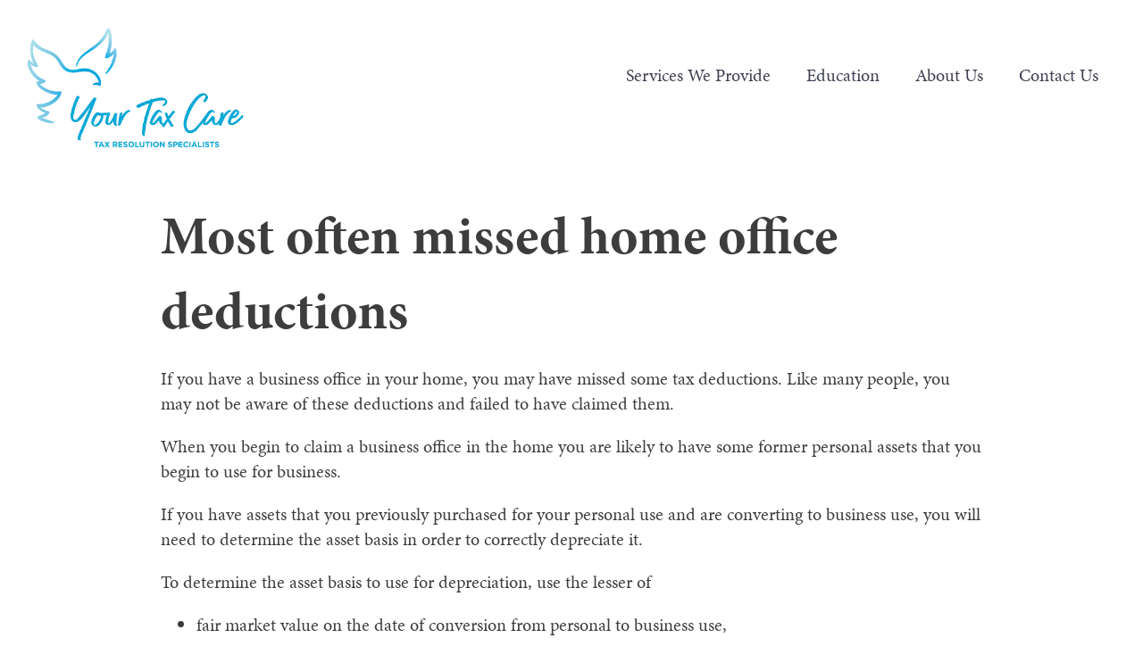

--- FILE ---
content_type: text/html; charset=UTF-8
request_url: https://www.yourtaxcare.com/system/news/view/244/most-often-missed-home-office-deductions
body_size: 3484
content:
<!DOCTYPE html>
<html lang="en">
	<head>
		<meta http-equiv="Content-Type" content="text/html; charset=UTF-8">
		<base href="https://www.yourtaxcare.com/">
		<title>Most often missed home office deductions - Your Tax Care</title>
		<!-- Started: Fri, 30 Jan 2026 04:18:13 -0500; Elapsed: 0.011151075363159 -->
		
		<meta name="viewport" content="width=device-width, initial-scale=1">
		<meta property="og:type" content="website">
		<meta property="og:title" content="Most often missed home office deductions - Your Tax Care">
		<meta name="twitter:title" content="Most often missed home office deductions - Your Tax Care">
		<meta property="og:url" content="https://www.yourtaxcare.com/system/news/view/244/most-often-missed-home-office-deductions">
		<meta property="twitter:url" content="https://www.yourtaxcare.com/system/news/view/244/most-often-missed-home-office-deductions">

		<link rel="shortcut icon" type="image/png" href="favicon.png">
<link rel="stylesheet" href="https://use.typekit.net/and2djv.css">
		<link rel="stylesheet" href="https://fonts.googleapis.com/icon?family=Material+Icons">
		<link rel="stylesheet" href="libraries/common/reset.css">
		<link rel="stylesheet" href="libraries/common/jquery.gst.css">
		<link rel="stylesheet" href="libraries/common/typography.css">
		<link rel="stylesheet" href="libraries/shadowbox3_jquery/shadowbox.css">
		<link rel="stylesheet" href="libraries/jquery_ui/smoothness/jquery-ui-smoothness.css">
		<link rel="stylesheet" href="libraries/public/form-builder2.css">
		<link rel="stylesheet" href="libraries/public/basic.css">
		<link rel="stylesheet" href="libraries/public/site.tpl.css?rev=1">

		<!--[if lt IE 9]>
		<script src="libraries/public/GST_HTML5_Elements2.js"></script>
		<![endif]-->
		



<!-- Global site tag (gtag.js) -->
<script async src="https://www.googletagmanager.com/gtag/js?id=G-PKFMN5P1PP"></script>
<script>
	window.dataLayer = window.dataLayer || [];
	function gtag(){dataLayer.push(arguments);}
	gtag('js', new Date());

	gtag('config', 'G-5NWDY8J7Y5');
	gtag('config', 'G-PKFMN5P1PP');
</script>


		<script type="application/ld+json">{"@context":"https:\/\/schema.org","@type":"NewsArticle","mainEntityOfPage":{"@type":"WebPage","@id":"https:\/\/www.yourtaxcare.com\/system\/news\/view\/244\/most-often-missed-home-office-deductions"},"headline":"Most often missed home office deductions","image":[],"datePublished":"2020-09-21T00:00:00-04:00","dateModified":"2023-06-14T15:37:54-04:00","publisher":{"@type":"Organization","name":"Your Tax Care"}}</script>

		<script defer src="https://maps.googleapis.com/maps/api/js?key=AIzaSyCskvt6NCScUOV7TQwSx0bMLOTtC7Q0Y_4"></script>
		<script defer src="https://ajax.googleapis.com/ajax/libs/jquery/1.12.4/jquery.min.js"></script>
		<script defer src="libraries/common/jquery.gst.js"></script>
		<script defer src="libraries/common/jquery.cycle2.min.js"></script>
		<script defer src="libraries/common/init.js"></script>
		<script defer src="libraries/shadowbox3_jquery/shadowbox.js"></script>
		<script defer src="libraries/jquery_ui/jquery-ui.min.js"></script>
		<script defer src="libraries/public/jquery.excerpt.js"></script>
		<script defer src="libraries/public/jquery.gstModuleForms.js"></script>
		<script defer src="libraries/public/init.js"></script>
	</head>
	<body class="body body__theme__demo body__layout__default">

		<div class="page clearfix">
<header class="header" role="banner">
	<div class="header__inner">
		<a class="header__logo-link" href="https://www.yourtaxcare.com/">
			<img class="header__logo-image" src="images/logo.png" alt="Your Tax Care">
		</a>

		<nav class="nav allow-desktop" role="navigation" aria-label="Pages">
			<div class="nav__menu">
				<button id="primary-nav-toggle" aria-haspopup="true" aria-controls="primary-nav-menu">
					<span class="material-icons">menu</span>
				</button>
				<ol class="nav__list nav__list__level-1" id="primary-nav-menu" role="menu">
<li class="nav__item nav__item__level-1 nav__item__has-children" role="none">
	<div class="nav__item-actions">
		<a class="nav__link nav__link__level-1" role="menuitem" onclick="">
			Services We Provide
		</a>
		<span class="nav__item-action nav__item-action__more material-icons">expand_more</span>
		<span class="nav__item-action nav__item-action__less material-icons">expand_less</span>
	</div>

	<ol class="nav__list nav__list__level-2">
<li class="nav__item nav__item__level-2" role="none">
	<div class="nav__item-actions">
		<a class="nav__link nav__link__level-2" role="menuitem" href="services-we-provide/tax-strategy-consultations">
			Tax Strategy Consultations
		</a>
	</div>

</li>
<li class="nav__item nav__item__level-2 nav__item__has-children" role="none">
	<div class="nav__item-actions">
		<a class="nav__link nav__link__level-2" role="menuitem" onclick="">
			Tax Problem Resolution
		</a>
		<span class="nav__item-action nav__item-action__more material-icons">expand_more</span>
		<span class="nav__item-action nav__item-action__less material-icons">expand_less</span>
	</div>

	<ol class="nav__list nav__list__level-3">
<li class="nav__item nav__item__level-3" role="none">
	<div class="nav__item-actions">
		<a class="nav__link nav__link__level-3" role="menuitem" href="services-we-provide/tax-problem-resolution/settle-your-irs-debt-for-less-than-what-you-currently-owe">
			Settle Your IRS Debt For Less Than What You Currently Owe
		</a>
	</div>

</li>
<li class="nav__item nav__item__level-3" role="none">
	<div class="nav__item-actions">
		<a class="nav__link nav__link__level-3" role="menuitem" href="services-we-provide/tax-problem-resolution/safeguard-yourself-from-irs-liens">
			Safeguard Yourself From IRS Liens
		</a>
	</div>

</li>
<li class="nav__item nav__item__level-3" role="none">
	<div class="nav__item-actions">
		<a class="nav__link nav__link__level-3" role="menuitem" href="services-we-provide/tax-problem-resolution/protection-from-wage-garnishments">
			Protection From Wage Garnishments
		</a>
	</div>

</li>
<li class="nav__item nav__item__level-3" role="none">
	<div class="nav__item-actions">
		<a class="nav__link nav__link__level-3" role="menuitem" href="services-we-provide/tax-problem-resolution/protection-from-irs-levies">
			Protection From IRS Levies
		</a>
	</div>

</li>
<li class="nav__item nav__item__level-3" role="none">
	<div class="nav__item-actions">
		<a class="nav__link nav__link__level-3" role="menuitem" href="services-we-provide/tax-problem-resolution/protection-from-irs-asset-seizure">
			Protection From IRS Asset Seizure
		</a>
	</div>

</li>
<li class="nav__item nav__item__level-3" role="none">
	<div class="nav__item-actions">
		<a class="nav__link nav__link__level-3" role="menuitem" href="services-we-provide/tax-problem-resolution/non-filed-returns-done-for-you">
			Non-Filed Returns - Done For You
		</a>
	</div>

</li>
<li class="nav__item nav__item__level-3" role="none">
	<div class="nav__item-actions">
		<a class="nav__link nav__link__level-3" role="menuitem" href="services-we-provide/tax-problem-resolution/fine-out-what-the-irs-has-on-you">
			Fine Out What the IRS &quot;Has&quot; On You
		</a>
	</div>

</li>
<li class="nav__item nav__item__level-3" role="none">
	<div class="nav__item-actions">
		<a class="nav__link nav__link__level-3" role="menuitem" href="services-we-provide/tax-problem-resolution/innocent-spouse-irs-relief">
			&quot;Innocent Spouse&quot; IRS Relief
		</a>
	</div>

</li>
	</ol>
</li>
<li class="nav__item nav__item__level-2 nav__item__has-children" role="none">
	<div class="nav__item-actions">
		<a class="nav__link nav__link__level-2" role="menuitem" onclick="">
			Tax Services
		</a>
		<span class="nav__item-action nav__item-action__more material-icons">expand_more</span>
		<span class="nav__item-action nav__item-action__less material-icons">expand_less</span>
	</div>

	<ol class="nav__list nav__list__level-3">
<li class="nav__item nav__item__level-3" role="none">
	<div class="nav__item-actions">
		<a class="nav__link nav__link__level-3" role="menuitem" href="services-we-provide/tax-services/irs-representation">
			IRS Representation
		</a>
	</div>

</li>
<li class="nav__item nav__item__level-3" role="none">
	<div class="nav__item-actions">
		<a class="nav__link nav__link__level-3" role="menuitem" href="services-we-provide/tax-services/tax-preparation-maximizing-your-deductions">
			Tax Preparation - Maximizing Your Deductions
		</a>
	</div>

</li>
<li class="nav__item nav__item__level-3" role="none">
	<div class="nav__item-actions">
		<a class="nav__link nav__link__level-3" role="menuitem" href="services-we-provide/tax-services/tax-planning-for-big-savings">
			Tax Planning For Big Savings
		</a>
	</div>

</li>
	</ol>
</li>
<li class="nav__item nav__item__level-2" role="none">
	<div class="nav__item-actions">
		<a class="nav__link nav__link__level-2" role="menuitem" href="services-we-provide/crypto">
			Crypto Guru
		</a>
	</div>

</li>
<li class="nav__item nav__item__level-2" role="none">
	<div class="nav__item-actions">
		<a class="nav__link nav__link__level-2" role="menuitem" href="services-we-provide/speaking-engagements">
			Speaking Engagements
		</a>
	</div>

</li>
	</ol>
</li>
<li class="nav__item nav__item__level-1 nav__item__has-children" role="none">
	<div class="nav__item-actions">
		<a class="nav__link nav__link__level-1" role="menuitem" onclick="">
			Education
		</a>
		<span class="nav__item-action nav__item-action__more material-icons">expand_more</span>
		<span class="nav__item-action nav__item-action__less material-icons">expand_less</span>
	</div>

	<ol class="nav__list nav__list__level-2">
<li class="nav__item nav__item__level-2" role="none">
	<div class="nav__item-actions">
		<a class="nav__link nav__link__level-2" role="menuitem" href="education/davids-syndicated-column">
			David&#039;s Syndicated Column
		</a>
	</div>

</li>
<li class="nav__item nav__item__level-2" role="none">
	<div class="nav__item-actions">
		<a class="nav__link nav__link__level-2" role="menuitem" href="education/radio-show-archives">
			Radio Show Archives
		</a>
	</div>

</li>
<li class="nav__item nav__item__level-2" role="none">
	<div class="nav__item-actions">
		<a class="nav__link nav__link__level-2" role="menuitem" href="education/the-irs-collection-process">
			The IRS Collection Process
		</a>
	</div>

</li>
<li class="nav__item nav__item__level-2" role="none">
	<div class="nav__item-actions">
		<a class="nav__link nav__link__level-2" role="menuitem" href="education/news-updates">
			News &amp; Updates
		</a>
	</div>

</li>
<li class="nav__item nav__item__level-2" role="none">
	<div class="nav__item-actions">
		<a class="nav__link nav__link__level-2" role="menuitem" href="education/identifying-official-irs-notices">
			Identifying Official IRS Notices
		</a>
	</div>

</li>
<li class="nav__item nav__item__level-2" role="none">
	<div class="nav__item-actions">
		<a class="nav__link nav__link__level-2" role="menuitem" href="education/books-by-david-zubler">
			Books by David Zubler
		</a>
	</div>

</li>
	</ol>
</li>
<li class="nav__item nav__item__level-1 nav__item__has-children" role="none">
	<div class="nav__item-actions">
		<a class="nav__link nav__link__level-1" role="menuitem" onclick="">
			About Us
		</a>
		<span class="nav__item-action nav__item-action__more material-icons">expand_more</span>
		<span class="nav__item-action nav__item-action__less material-icons">expand_less</span>
	</div>

	<ol class="nav__list nav__list__level-2">
<li class="nav__item nav__item__level-2" role="none">
	<div class="nav__item-actions">
		<a class="nav__link nav__link__level-2" role="menuitem" href="about-us/about">
			About 
		</a>
	</div>

</li>
<li class="nav__item nav__item__level-2" role="none">
	<div class="nav__item-actions">
		<a class="nav__link nav__link__level-2" role="menuitem" href="about-us/rave-reviews">
			Rave Reviews
		</a>
	</div>

</li>
	</ol>
</li>
<li class="nav__item nav__item__level-1" role="none">
	<div class="nav__item-actions">
		<a class="nav__link nav__link__level-1" role="menuitem" href="contact-us">
			Contact Us
		</a>
	</div>

</li>
				</ol>
			</div>
		</nav>
	</div>

</header>

<!-- Thrown messages (0) -->

			<main role="main">
										<div class="news-view generic__contained">
	<div class="generic__inner">
		<h1 class="news-view__heading">Most often missed home office deductions</h1>
		
		<div class="news-view__description cms-content">
<p>If you have a business office in your home, you may have missed some tax deductions. Like many people, you may not be aware of these deductions and failed to have claimed them.</p>
<p>When you begin to claim a business office in the home you are likely to have some former personal assets that you begin to use for business.</p>
<p>If you have assets that you previously purchased for your personal use and are converting to business use, you will need to determine the asset basis in order to correctly depreciate it.</p>
<p>To determine the asset basis to use for depreciation, use the lesser of</p>
<ul>
<li>fair market value on the date of conversion from personal to business use,</li>
<li>or adjusted basis of the property (generally the amount you paid for the asset plus the cost of<br> any improvements).</li>
</ul>
<p>The fair market value is the price at which the property would sell for under normal conditions when the buyer and seller both have reasonable knowledge of the relevant facts.</p>
<p>As an example, if you bought a new desk for $1,000 and used it for personal use before converting it to business use, you would need to reduce its basis to its fair market value when depreciating it. If its fair market value was $800 when you began to use it for business purposes, its basis for depreciation would be $800.</p>
<p>If you inherit valuable antique furniture, its value would not normally decrease. Fortunately, the IRS will allow the value when you inherit it as its basis for depreciation. As an example, if you inherited an antique desk that was worth $10,000, the IRS would allow the entire $10,000 since the value of an antique doesn’t normally decline.</p>
<p>Certain assets can be fully deducted in the year of purchase rather than depreciating it over its useful life.</p>
<p>Normally you have the option to fully expense an asset in the year it was used by claiming it as a Section 179. However, unlike assets directly purchased for your business, you may not use Section 179 to immediately expense assets that you convert from personal to business use.</p>
<p>Fortunately, you can take advantage of bonus depreciation rules since you can’t take advantage of the Section 179. Bonus depreciation is a tax incentive that allows a business to immediately deduct a large amount of the purchase price of eligible assets, rather than write them off over the "useful life" of that asset.</p>
<p>Generally, the bonus depreciation rules require you to deduct the full amount of the asset unless you make a formal election in your tax return to elect out of bonus depreciation.<br> If you buy bonus depreciation qualified property for personal use after September 27, 2017, and convert it to business use in the current year (or anytime before 2027), you must use 100 percent bonus depreciation if you don’t elect out of it.</p><p><em>David Zubler is a tax accountant and Enrolled Agent representing clients before the IRS with over 25 years of tax experience. He is the author of <a href="/books/">four tax books</a> and is the founder and president of Your Tax Care. The company provides business and tax education to the public at its website, <a href="/">YourTaxCare.com</a>. David can also be contacted by email at <a href="mailto:zublerdavid@gmail.com">zublerdavid@gmail.com</a></em></p>
		</div>

	</div>
</div>
									</main>


<footer class="footer" role="footer">
	<div class="footer__inner">
		<nav class="footer__social" role="navigation" aria-label="Social Media">
			
		</nav>
		
		<div><a class="footer__social-link footer__social-link__facebook gst-external" href="https://www.facebook.com/yourtaxcare"><img class="social" src="images/social/facebook.png" alt="Facebook"></a></div>
		<div><a href="redirect/id/49">Ruth Zubler Boyer Foundation</a></div>
		<span class="footer__copyright">Copyright &copy; 2026 Your Tax Care. All Rights Reserved.</span>
		<a class="footer__designer gst-external" href="https://www.trademarkads.com">Knoxville Web Design by TradeMark Advertising</a>
	</div>
</footer>
		</div>



	</body>
</html>

--- FILE ---
content_type: text/css;charset=UTF-8
request_url: https://www.yourtaxcare.com/libraries/common/reset.css
body_size: 440
content:
html, body, div, span, object, iframe, h1, h2, h3, h4, h5, h6, p, blockquote, pre, abbr, address, cite, code, del, dfn, em, img, ins, kbd, q, samp, small, strong, sub, sup, var, b, i, dl, dt, dd, ol, ul, li, fieldset, form, label, legend, table, caption, tbody, tfoot, thead, tr, th, td, article, aside, canvas, details, figcaption, figure, footer, header, hgroup, menu, nav, section, summary, time, mark, audio, video {
	margin: 0;
	padding: 0;
	border: 0;
	outline: 0;
	font-size: 100%;
	vertical-align: baseline;
	background: transparent;
}

address {
	font-style: inherit;
}

body {
	cursor: default;
	-webkit-font-smoothing: antialiased;
}

article, aside, details, figcaption, figure, footer, header, hgroup, menu, nav, section {
	display: block;
}

nav ol,
nav ul {
	list-style: none;
}

blockquote, q {
	quotes: none;
}

blockquote::before,
blockquote::after,
q::before,
q::after {
	content: '';
	content: none;
}

a {
	margin: 0;
	padding: 0;
	font-size: 100%;
	vertical-align: baseline;
	background: transparent;
	cursor: pointer;
}

a * {
	cursor: pointer;
}

ins {
	background-color: #ff9;
	color: #000;
	text-decoration: none;
}

mark {
	background-color: #ff9;
	color: #000;
	font-style: italic;
	font-weight: bold;
}

del {
	text-decoration: line-through;
}

abbr[title],
dfn[title] {
	border-bottom: 1px dotted;
	cursor: help;
}

table {
	border-collapse: collapse;
	border-spacing: 0;
}

hr {
	display: block;
	height: 1px;
	border: 0;
	border-top: 1px solid #cccccc;
	margin: 1em 0;
	padding: 0;
}

input,
select {
	vertical-align: middle;
}

sub {
	font-size: 80%;
	vertical-align: sub;
}

sup {
	font-size: 80%;
	vertical-align: super;
}

/* Accessibility */

.visibly-hidden {
	/* Seen elsewhere, but from: https://allyjs.io/tutorials/hiding-elements.html */
	position: absolute;
	width: 1px;
	height: 1px;
	margin: -1px;
	border: 0;
	padding: 0;
	clip: rect(0 0 0 0);
	overflow: hidden;
}


--- FILE ---
content_type: text/css;charset=UTF-8
request_url: https://www.yourtaxcare.com/libraries/public/basic.css
body_size: 8274
content:
@keyframes page-fade-in {
	0% {
		opacity: 0;
	}
	100% {
		opacity: 1;
	}
}
@keyframes page-fade-out {
	0% {
		opacity: 1;
	}
	100% {
		opacity: 0;
	}
}

html, body, div, span, object, iframe, h1, h2, h3, h4, h5, h6, p, blockquote, pre, abbr, address, cite, code, del, dfn, em, img, ins, kbd, q, samp, small, strong, sub, sup, var, b, i, dl, dt, dd, ol, ul, li, fieldset, form, label, legend, table, caption, tbody, tfoot, thead, tr, th, td, article, aside, canvas, details, figcaption, figure, footer, header, hgroup, menu, nav, section, summary, time, mark, audio, video {
	box-sizing: border-box;
}

body {
	--anim-bgchange-color: rgb(255, 128, 0);
	--card-padding: 1em;
	--card-bg-color: white;
	--card-box-shadow: 0 0.25em 1em rgba(0, 0, 0, 0.05);
	--card-box-shadow-hover: 0 0.25em 1em rgba(0, 0, 0, 0.2);
	--fb3-field-border: inherit;
	--fb3-field-border-focus: #f8f;
	--interactive-item-bg: #f8f;
	--interactive-item-bg-error: #f88;
	--interactive-item-bg-error-hover: #fbb;
	--interactive-item-bg-hover: #faf;
	--nav-item-bg: #8f8;
	--nav-item-bg-hover: #cfc;
	--nav-item-bg-current: #ccf;
	animation-fill-mode: forwards;
	animation-name: page-fade-in;
	animation-duration: 0.5s;
	color: #444;
}
body.leaving {
	animation-duration: 0.5s;
	animation-name: page-fade-out;
}

button,
input,
select,
textarea {
	box-sizing: border-box;
	font-family: inherit;
	font-size: 100%;
	padding: 0.5em;
}

button {
	cursor: pointer;
}

td, th {
	font-weight: normal;
	text-align: left;
	vertical-align: top;
}

ul, ol {
	list-style-type: none;
}

a,
a:visited {
	color: inherit;
	text-decoration: none;
}

/* ======================================================================
	404 Page Not Found
====================================================================== */

.error-not_found {
	text-align: center;
	padding: 3em 0;
}


/* ======================================================================
	Caught results (messages and errors)
====================================================================== */

.gst-caught {
	list-style-type: none;
}

.gst-caught__message {
	background-color: var(--interactive-item-bg);
	cursor: pointer;
	padding: 1em;
}
.gst-caught__message + .gst-caught__message {
	margin-top: 1em;
}
.gst-caught__message:hover {
	background-color: var(--interactive-item-bg-hover);
}
.gst-caught__message.error {
	background-color: var(--interactive-item-bg-error);
}
.gst-caught__message.error:hover {
	background-color: var(--interactive-item-bg-error-hover);
}

.gst-caught__message em {
	font-style: italic;
}

.gst-caught__message strong {
	font-weight: bold;
}

.gst-caught__icon {
	font-size: inherit;
	vertical-align: middle;
}

/* ============================================================
	Admin Page Preview
============================================================ */

.preview-controls-wrap {
	color: #C5343B;
	font-size: 18px;
	text-align: center;
}

.preview-controls {
	margin: 0 auto;
	padding: 8px 0;
	width: 962px;
}


/* ============================================================
	In-Page Editing
============================================================ */

.edit-controls {
	position: relative !important;
	outline: 1px dashed #f00;
	min-height: 6em;
}

.edit-controls__actions {
	position: absolute;
	left: 0;
	top: 0;
	z-index: 10;
}

.edit-controls__label {
	background: url('../../images/admin/gear.png') no-repeat scroll 5px center rgb(146, 26, 31);
	color: #fff;
	font-size: 10px;
	line-height: 15px;
	padding: 1px 10px 0 20px;
	text-transform: uppercase;
}

.edit-controls__action-list {
	background-color: white !important;
	box-shadow: 0px 0px 3px rgba(0, 0, 0, 0.5) !important;
	display: none !important;
	list-style-type: none !important;
	padding: 0 !important;
	margin: 0 !important;
}
.edit-controls__actions:hover .edit-controls__action-list {
	display: block !important;
}

.edit-controls__action-link {
	display: block !important;
	color: #C2262E !important;
	font-size: 12px !important;
	margin: 0 !important;
	padding: 10px !important;
	text-decoration: none !important;
	text-transform: uppercase !important;
}
.edit-controls__action-link:hover {
	background-color: #C2262E !important;
	color: white !important;
}

body > .ui-dialog .cms-dialog .fb2_invariant {
	border-bottom: 1px solid black;
	margin-bottom: 0.5em;
	padding-bottom: 0.5em;
}

body > .ui-dialog .cms-dialog .fb2_invariant table {
	width: 100%;
}

body > .ui-dialog .cms-dialog .fb2_invariant table th {
	text-align: left;
}

body > .ui-dialog .cms-dialog .fb2_invariant table td {
	text-align: right;
}

body > .ui-dialog .cms-dialog .mceEditor {
	height: 350px;
}


/* ======================================================================
	Admin Bar (what?)
====================================================================== */

#admin-bar {
	background-color: white;
	color: #333;
	font-family: verdana, arial, helvetica, sans-serif;
	font-size: 12px;
	padding: 10px;
	line-height: 1.2;
	box-shadow: 0 0 8px rgba(0,0,0,.5);
}

#admin-bar a {
	color: #c0222d;
}

#admin-bar-inner {
	background: white url('../../images/admin/header-right.png') right bottom no-repeat;
	color: white;
	font-family: georgia, serif;
	margin-bottom: 5px;
}

#admin-bar-inner img {
	vertical-align: bottom;
}

#admin-bar h1 {
	position: absolute;
	top: 10px;
	right: 30px;
	color: #666;
	font-size: 1em;
	text-align: right;
	font-weight: normal;
}

#admin-bar #top_logout {
	position: absolute;
	top: 25px;
	right: 30px;
	text-align: right;
	color: #c0222d;
	font-family: arial, helvetica, sans-serif;
	font-size: .8em;
	text-decoration: none;
}


/* ============================================================
	Animations

	When:
		anim__when__immediate
		anim__when__quarter1
		anim__when__half
		anim__when__quarter3
		anim__when__whole
	What effect:
		anim__what__bgchange
		anim__what__fadein
		anim__what__slidefromleft
		anim__what__slidefromright
============================================================ */

.anim__contain {
	overflow: hidden;
}

.anim__what__bgchange {
	transition: background-color 1s linear;
}
.anim__what__bgchange.anim__onscreen {
	background-color: var(--anim-bgchange-color);
}

.anim__what__fadein {
	opacity: 1;
	transition: opacity 1s linear;
}
.anim__what__fadein.anim__offscreen {
	opacity: 0;
}

.anim__what__slidefromleft .anim__target {
	transform: translateX(0%);
	transition: transform 1s ease-out;
}
.anim__what__slidefromleft.anim__offscreen .anim__target {
	transform: translateX(-100%);
}

.anim__what__slidefromright .anim__target {
	transform: translateX(0%);
	transition: transform 1s ease-out;
}
.anim__what__slidefromright.anim__offscreen .anim__target {
	transform: translateX(100%);
}


/* ============================================================
	Breadcrumbs
============================================================ */

.breadcrumbs__crumb {
	display: inline-block;
	margin: 0 1em;
}


/* ============================================================
	Clearfix
============================================================ */

.clearfix::after {
    clear: both;
    content: " ";
    display: block;
    height: 0;
    overflow: hidden;
}


/* ============================================================
	Dynamic nav for tablet/phone view
============================================================ */

/*
.dynamic-nav {
	position: relative;

	display: none;
	text-align: center;
}

.dynamic-nav-activate {
	cursor: pointer;
	display: block;
	margin: 0 auto;
	padding: 0.5em 1em;
	width: 50%;
}

.dynamic-nav-expanded {
	_position: absolute;
	top: 100%;
	z-index: 150;

	display: none;
}
.dynamic-nav.expanded .dynamic-nav-expanded {
	display: block;
}

.dynamic-nav__heading,
.dynamic-nav__link {
	padding: 0.5em 1em;
}

.dynamic-nav__heading {
	position: relative;
	
	cursor: pointer;
}

.dynamic-nav-back {
	position: absolute;
	left: 0;
	top: 0;
	bottom: 0;
	width: 40px;

	display: block;
}

.dynamic-nav-back::before {
	position: absolute;
	height: 100%;
	width: 100%;

	content: "<";
	display: block;
	font-size: 200%;
	font-weight: normal;
	line-height: 100%;
}
.dynamic-nav-back:hover::before {
	_background-color: #eee;
}

.dynamic-nav__list-item {
	position: relative;
}
.dynamic-nav__list-item:hover {
	background-color: #eee;
}

.dynamic-nav-forward {
	position: absolute;
	top: 0;
	right: 0;
	bottom: 0;
	width: 40px;

	cursor: pointer;
	display: block;
}

.dynamic-nav-forward::before {
	position: absolute;
	height: 100%;
	width: 100%;

	content: ">";
	display: block;
	font-size: 200%;
	line-height: 100%;
}
.dynamic-nav-forward:hover::before {
	_background-color: #eee;
}

.dynamic-nav__link {
	display: block;
}
.dynamic-nav__link:hover {
	_background-color: #eee;
}
*/

/* ============================================================
	Really common styles
============================================================ */

.generic__1up,
.generic__2up,
.generic__3up,
.generic__4up {
	display: block;
}

.generic__1up::after,
.generic__2up::after,
.generic__3up::after,
.generic__4up::after {
	clear: both;
	content: " ";
	display: block;
	height: 0;
	overflow: hidden;
}

.generic__part {
	box-sizing: border-box;
	display: block;
	float: left;
}
.generic__1up .generic__part { width: 100%; }
.generic__2up .generic__part { width: 50%; }
.generic__3up .generic__part { width: 33.333%; }
.generic__4up .generic__part { width: 25%; }
.generic__2up .generic__part:nth-child(odd),
.generic__3up .generic__part:nth-child(3n+1),
.generic__4up .generic__part:nth-child(4n+1) {
	clear: left;
}

.generic__1space::after,
.generic__2space::after,
.generic__3space::after,
.generic__4space::after {
	clear: both;
	content: " ";
	display: block;
	height: 0;
	overflow: hidden;
}

.generic__1space .generic__part { width: 100%; }
.generic__2space .generic__part { width: 49%; margin-left: 2%; }
.generic__3space .generic__part { width: 32%; margin-left: 2%; }
.generic__4space .generic__part { width: 23.5%; margin-left: 2%; }
.generic__2space .generic__part:nth-child(odd),
.generic__3space .generic__part:nth-child(3n+1),
.generic__4space .generic__part:nth-child(4n+1) {
	clear: left;
	margin-left: 0;
}

.generic__card-list {
	list-style-type: none;
}

.generic__card {
	background-color: var(--card-bg-color);
	box-shadow: var(--card-box-shadow);
	padding: var(--card-padding);
	margin-top: 1em;
	transition: box-shadow 0.6s;
}
.generic__card:hover {
	box-shadow: var(--card-box-shadow-hover);
}
.generic__card:first-child {
	margin-top: 0;
}

.generic__contained {
	max-width: 960px;
	margin: 0 auto;
}
@media all and (max-width: 980px) {
	.generic__contained {
		padding-left: 1em;
		padding-right: 1em;
	}
}

.generic__inner {
	padding: 1em;
}

.generic__link-button {
	box-sizing: border-box;
	display: inline-block;
	padding: 0.5em;
	text-decoration: none;
}

.generic__alert-modal {
    position: fixed;
	left: -150%;
	top: 0;
	width: 100%;
	height: 100%;
	z-index: 400;
    opacity: 0;

	background-color: rgba(255, 255, 255, 0.75);
	display: flex;
	align-items: center;
	justify-content: center;
	transition: opacity 0.6s;
}
.generic__alert-modal__open {
    left: 0;
    opacity: 1;
}

.generic__alert-modal .generic__alert-modal-close {
    position: absolute;
    top: 0;
    right: 0;
    cursor: pointer;
    border-width: 0;
    padding: 0.25em 0.375em;
    display: block;
    font-size: 125%;
    line-height: 1;
    background-color: transparent;
    transition: background-color 0.2s;
}
.generic__alert-modal .generic__alert-modal-close:hover {
    background-color: #ccc;
}

.generic__alert-modal-content {
	position: relative;
	width: 85vw;
    max-width: 40em;
	background-color: white;
    padding: 2em;
    box-shadow: 0 0.5em 1em rgba(0, 0, 0, 0.25);
}

.generic__alert-popover {
    position: fixed;
    box-sizing: border-box;
    left: -150vw;
    top: 6em;
    width: 85vw;
    max-width: 40em;
	z-index: 400;
    opacity: 0;

    background-color: white;
    padding: 2em;
    box-shadow: 0 0.5em 1em rgba(0, 0, 0, 0.1);
    transition: opacity 0.6s;
    transform: translateX(-50%);
}
.generic__alert-popover__open {
    left: 50%;
    opacity: 1;
}

.generic__alert-popover .generic__alert-popover-close {
    position: absolute;
    top: 0;
    right: 0;
    cursor: pointer;
    border-width: 0;
    padding: 0.25em 0.375em;
    display: block;
    font-size: 125%;
    line-height: 1;
    background-color: transparent;
    transition: background-color 0.2s;
}
.generic__alert-popover .generic__alert-popover-close:hover {
    background-color: #ccc;
}

.generic__radio-chooser {
	margin: 1em 0;
}

.generic__radio-chooser-radio {
	display: none;
}

.generic__radio-chooser-button {
	cursor: pointer;
	display: inline-block;
	padding: 0.5em 1em;
	border: 1px solid;
}


.generic__responsive-video {
	position: relative;
}
.generic__responsive-video__16-by-9 {
	padding-bottom: 56.25%;
}
.generic__responsive-video__4-by-3 {
	padding-bottom: 75%;
}
.generic__responsive-video__1-by-1 {
	padding-bottom: 100%;
}

.generic__responsive-video iframe {
	position: absolute;
	left: 0;
	top: 0;
	width: 100%;
	height: 100%;
	display: block;
}


.ui-widget {
	font-size: 0.9em;
}

.ui-tabs {
	border-width: 0;
}

.ui-tabs .ui-tabs-nav {
	background: transparent none;
	border-width: 0;
	padding: 0;
}

.ui-tabs .ui-tabs-panel {
	border: 1px solid #aaa;
	padding: 0.5em;
}

.pretty {
	border: 1px solid #b0b0b0;
	box-shadow: 0 0 4px #b9b9b9;
	padding: 4px;
}

.module::after {
    clear: both;
	content: " ";
    display: block;
    height: 0;
    visibility: hidden;
}


/* ============================================================
	Module - Banner Images
============================================================ */
.module.banner-images__full-width {
	/* Assumes .module will be max-width controlled in most designs */
	max-width: 100%;
}

.banner-images__image {
	display: block;
	width: 100%;
	height: auto;
}

.banner-images__full-width .banner-images__inner {
	max-width: 100%;
}


/* ============================================================
	Module? - Causes
============================================================ */

.module.causes .causes-home__list {
	padding-top: 2em;
}

.causes-tag__list {
	margin-top: 2em;
}

.causes-view__container {
	margin-bottom: 2em;
}

.cause-view__images {
	float: left;
	width: 48%;
}

.cause-view__images-other::after {
	clear: both;
	content: " ";
	display: block;
	height: 0;
	overflow: hidden;
}

.cause-view__image__other {
	float: left;
	width: 20%;
}

.cause-view__image-img {
	display: block;
	width: 100%;
	height: auto;
}

.cause-view__info {
	float: right;
	width: 48%;
}

.cause-view__description {
	clear: both;
}

.causes-donate__step + .causes-donate__step {
	margin-top: 2em;
}

.causes-donate__payment-profiles {
	margin: 1em 0;
}

.causes-donate__step .users-payment-method-add__form {
	display: none;
}
.causes-donate__step__open .users-payment-method-add__form {
	display: block;
}

.causes-donate__add-method .material-icons {
	vertical-align: top;
}

.causes-donate__step__open .causes-donate__add-method {
	display: none;
}

.causes-donate__type .generic__radio-chooser-radio:checked + .generic__radio-chooser-button {
	font-weight: bold;
}

.causes-donate__when {
	display: none;
}
.causes-donate__step__ongoing .causes-donate__when {
	display: block;
}

.causes-donate__when .generic__radio-chooser-radio:checked + .generic__radio-chooser-button {
	font-weight: bold;
}

.causes-donate__submit {
	margin-top: 1em;
}
.causes-donate__submit__ongoing {
	display: none;
}
.causes-donate__step__ongoing .causes-donate__submit__ongoing {
	display: block;
}
.causes-donate__step__ongoing .causes-donate__submit__one-time {
	display: none;
}

.causes-ongoing__donation__inactive {
	opacity: 0.6;
}

.causes-one-time__donation {
	box-shadow: 0 6px 8px rgba(0, 0, 0, 0.3);
	margin-top: 1em;
	padding: 1em;
}
.causes-one-time__donation:first-child {
	margin-top: 0;
}

.causes-receipt__table th {
	padding-right: 1em;
	padding-bottom: 0.25em;
}


/* ============================================================
	Module - Content Areas
============================================================ */


/* ============================================================
	Module - Directory
============================================================ */

.directory__item {
	display: flex;
	justify-content: space-between;
}
.directory__item + .directory__item {
	margin-top: 1em;
}

.directory__photo-link {
	display: block;
	width: 20%;
}

.directory__photo {
	display: block;
	width: 100%;
	height: auto;
}

.directory__info {
	width: 75%;
}

.directory-view__columns {
	display: flex;
}

.directory-view__photo-link {
	width: 25%;
}

.directory-view__information {
	padding-left: 1em;
	width: 75%;
}

.directory-view .directory-view__photo {
	display: block;
	width: 100%;
	height: auto;
}

.directory__position,
.directory__phone,
.directory__email {
	margin-top: 1em;
}

.directory-view .directory-view__position,
.directory-view .directory-view__phone,
.directory-view .directory-view__email {
	_margin: 0 0 1em 0;
}

.directory-view__details::after {
	clear: both;
	content: " ";
	display: block;
	height: 0;
	overflow: hidden;
}

.directory-view__details dt {
	clear: left;
	float: left;
	font-weight: bold;
	margin-bottom: 0.5em;
}

.directory-view__details dd {
	float: left;
	margin-left: 0.5em;
}

.directory-view__bio {
	clear: left;
}

@media all and (max-width: 767px) {
	.directory__photo-link {
		width: 30%;
	}
	
	.directory__info {
		width: 65%;
	}
}

@media all and (max-width: 399px) {
	.directory__item {
		display: block;
	}
	
	.directory__photo-link,
	.directory__info {
		width: 100%;
	}
}


/* ============================================================
	Module - Events
============================================================ */

.events__list {
	list-style-type: none;
}

.events__list__card::after {
	clear: both;
	content: " ";
	display: block;
	height: 0;
	overflow: hidden;
}

.events__list__card .events__item {
    background-color: #ffffff;
    box-shadow: 0px 3px 10px 0px rgba(0, 0, 0, 0.2);
	float: left;
	margin-bottom: 1em;
    padding: 1em;
    transition: box-shadow .6s;
	width: 48%;
}
.events__item + .events__item {
	margin-top: 1em;
}
.events__list__card .events__item + .events__item {
	margin-top: 0;
	margin-bottom: 1em;
}
.events__list__card .events__item:nth-child(even) {
	margin-left: 4%;
}
.events__list__card .events__item:nth-child(odd) {
	clear: left;
}
.events__list__card .events__item:hover {
     box-shadow: 0px 5px 10px 0px rgba(0, 0, 0, 0.33);
}

.events__title {
	text-decoration: none;
}

.events__date {
	border: 1px solid;
	display: block;
	float: left;
	font-weight: bold;
	margin-right: 2em;
	padding: 0.125em 0;
	width: 3.5em;
	text-align: center;
}

.events__date-month,
.events__date-day {
	display: block;
}

.events__date-month {
	font-size: 90%;
	text-transform: uppercase;
}

.events__date-day {
	font-size: 140%;
}

.events__title {
	font-weight: bold;
	_margin-left: 6em;
}

.events__short-details {
	margin-top: 0.5em;
}

.events-view__registration {
	margin-top: 2em;
}


/* ============================================================
	Module - FAQs
============================================================ */

.faqs__list {
	list-style-type: none;
}

.faqs__item {
	position: relative;

	margin-top: 1em;
}
.faqs__item:first-child {
	margin-top: 0;
}

.faqs__item-indicator {
	position: absolute;
	left: 0;
	top: 0;

	transition: transform 0.4s;
}
.faqs__item__open .faqs__item-indicator {
	transform: rotate(90deg);
}

.faqs__question {
	cursor: pointer;
	font-weight: bold;
	padding-left: 1.5em;
}

.faqs__answer {
	overflow: hidden;
}


/* ============================================================
	Module - Forms
============================================================ */

.forms__contact-field-item + .forms__contact-field-item {
	margin-top: 1em;
}

.forms__question-item {
	margin-top: 1em;
}
.forms__form-list {
	list-style-type: none;
}

.forms__contact-field-list {
	list-style-type: none;
}

.forms__question-list {
	list-style-type: none;
}

.forms__range-table {
	width: 100%;
}

.forms__range-table th,
.forms__range-table td {
	text-align: center;
}


/* ============================================================
	Module - Gallery
============================================================ */

/*
.gst-gallery-active {
	-moz-user-select: none;
	-khtml-user-select: none;
	-webkit-user-select: none;
	user-select: none;
}

.gst-gallery-active .gallery__wrap {
	position: relative;

	overflow: hidden;
	padding: 0;
}

.gst-gallery-active .gallery__list {
	position: absolute;
	left: 0;
	top: 0;

	list-style-type: none;
	margin: 0;
	padding: 0;
}
.gallery__list::after {
    clear: both;
	content: " ";
    display: block;
    height: 0;
    visibility: hidden;
}

.gallery__item {
	float: left;
	margin-right: 0.5em;
	margin-bottom: 0.5em;
}
.gst-gallery-active .gallery__item {
	margin-bottom: 0;
}

.gallery__item-image {
	display: block;
}

.gallery__control-wrap {
	display: none;
	margin-top: 0.5em;
	text-align: center;
}
.gst-gallery-active .gallery__control-wrap {
	display: block;
}

.gallery__control {
	position: relative;
	width: 4em;
	height: 2em;

	border: 1px solid;
	cursor: pointer;
	display: inline-block;
	overflow: hidden;
	text-indent: 100%;
}
.gst-gallery-button-disabled {
	opacity: 0.5;
}
.gallery__control::after {
	position: absolute;
	left: 0;
	right: 0;
	top: 0;

	font-size: 185%;
	font-weight: bold;
	line-height: 1;
	text-indent: 0;
}
.gallery__control__previous::after {
	content: "<";
}
.gallery__control__next::after {
	content: ">";
}
*/

/*
.gst-gallery2__scripted .gst-gallery2__container {
	position: relative;

	overflow: hidden;
}

.gst-gallery2__scripted .gst-gallery2__items {
	_overflow: hidden;
	_padding-left: 50%;
	white-space: nowrap;
}

.gst-gallery2__item {
	display: inline-block;
	text-align: center;
	vertical-align: top;
}

.gst-gallery2__image,
.gst-gallery2__item-link,
.gst-gallery2__label {
	display: block;
}

.gst-gallery2__controls {
	display: none;
	margin-top: 1em;
	text-align: center;
}
.gst-gallery2__scripted .gst-gallery2__controls {
	display: block;
}

.gst-gallery2__control {
	position: relative;
	width: 4em;
	height: 2em;

	border: 1px solid;
	cursor: pointer;
	display: inline-block;
	overflow: hidden;
	text-indent: 100%;
}
.gst-gallery2__control__disabled {
	opacity: 0.5;
}
.gst-gallery2__control::after {
	position: absolute;
	left: 0;
	right: 0;
	top: 0;

	font-size: 185%;
	font-weight: bold;
	line-height: 1;
	text-indent: 0;
}
.gst-gallery2__control__previous::after {
	content: "<";
}
.gst-gallery2__control__next::after {
	content: ">";
}
*/

.module-gallery__wrap {
	position: relative;

	-ms-user-select: none;
	user-select: none;
}

.module-gallery__items {
	display: flex;
	flex-wrap: wrap;
}
.gallery__style__scroll_h .module-gallery__items {
	position: relative;

	display: block;
	margin: 0 3em;
	overflow: hidden;
}

.module-gallery__sentinel {
	display: none;
}
.gallery__style__scroll_h .module-gallery__sentinel {
	display: block;
	visibility: hidden;
	width: 20%;
	padding-top: 20%;
}

.module-gallery__item {
	width: 20%;
}
.gallery__style__grid_alt .module-gallery__item {
	width: 33.333%;
}
.gallery__style__grid_alt .module-gallery__item:nth-child(5n),
.gallery__style__grid_alt .module-gallery__item:nth-child(5n+1) {
	width: 50%;
}
.gallery__style__scroll_h .module-gallery__item {
	position: absolute;
	top: 0;
	left: -20%;

	transition: left 0.2s;
}
.gallery__style__scroll_h .module-gallery__item__active { left: 0; }
.gallery__style__scroll_h .module-gallery__item__active ~ .module-gallery__item { left: 100%; }
.gallery__style__scroll_h .module-gallery__item__active + .module-gallery__item { left: 20%; }
.gallery__style__scroll_h .module-gallery__item__active + .module-gallery__item + .module-gallery__item { left: 40%; }
.gallery__style__scroll_h .module-gallery__item__active + .module-gallery__item + .module-gallery__item + .module-gallery__item { left: 60%; }
.gallery__style__scroll_h .module-gallery__item__active + .module-gallery__item + .module-gallery__item + .module-gallery__item + .module-gallery__item { left: 80%; }

.module-gallery__item-link {
	display: block;
}

.module-gallery__item-image {
	display: block;
	width: 100%;
	height: auto;
}
.gallery__style__scroll_h .module-gallery__item-image {
	background-color: #000005;
}

.module-gallery__control {
	position: absolute;
	top: 50%;
	height: 1em;
	width: 1em;
	z-index: 100;
	transform: translateY(-50%);
	display: none;

	cursor: pointer;
	font-size: 300%;
	text-align: center;

	font-family: 'Material Icons';
	font-weight: normal;
	font-style: normal;
	line-height: 1;
	letter-spacing: normal;
	text-transform: none;
	white-space: nowrap;
	word-wrap: normal;
	direction: ltr;
	-moz-font-feature-settings: 'liga';
	-moz-osx-font-smoothing: grayscale;
}
.module-gallery__control__previous {
	left: 0;
}
.module-gallery__control__next {
	right: 0;
}
.gallery__style__scroll_h .module-gallery__control {
	display: block;
}


/* ============================================================
	Module - Google Reviews
============================================================ */

.module.google_reviews {
	padding: 1em 2em;
}

.google_reviews__list {
	display: grid;
	grid-template-columns: 1fr 1fr;
	column-gap: 4em;
	row-gap: 1em;
}

.google_reviews__review-author {
	font-size: 140%;
	font-weight: bold;
}

.google_reviews__review-rating {
	margin: 0.5em 0;
}

.google_reviews__review-time {
	padding-bottom: 1em;
	font-weight: bold;
	font-style: italic;
}

.google_reviews__review-text {
	position: relative;

}
.google_reviews__review-text::before,
.google_reviews__review-text::after {
	position: absolute;
    display: inline;
	font-size: 200%;
}
.google_reviews__review-text::before {
	content: "\201C";
	left: -1rem;
    top: 0;
}
.google_reviews__review-text::after {
	content: "\201D";
    bottom: 0;
	right: -1rem;
}

@media only screen and (max-width: 700px){
	.google_reviews__list {
		grid-template-columns: 1fr;
		column-gap: 0;
	}
}


/* ============================================================
	Module - Locations
============================================================ */

.locations__map {
	border: 1px solid black;
	height: 300px;
}

.locations__list {
	display: flex;
	flex-wrap: wrap;
	justify-content: space-between;
	list-style-type: none;
}

.locations__wrap #adp-placemark td,
.locations__wrap .adp-placemark td {
	padding: 0.25em;
	vertical-align: middle;
}

.locations__wrap #adp-placemark .adp-marker,
.locations__wrap .adp-placemark .adp-marker {
	display: block;
}

.locations__location-title {
	font-weight: bold;
}

/*
.gst-map-location + .gst-map-location {
	margin-top: 1em;
}

.gst-map-title,
.gst-map-address,
.gst-map-phone {
	display: block;
}
*/

.locations__location {
	margin-top: 1em;
    width: calc(50% - 0.5em);
}

.locations__location-title,
.locations__location-address,
.locations__location-phone {
    display: block;
	margin-bottom: 0.5em;
}

.locations__location-getdirections a {
	border: 1px solid;
	display:inline-block;
	padding: 0.5em 1em;
}

/*
.locations__location-getdirections {
    display: block;
    width: 150px;
	border: 1px solid;
    text-align: center;
	padding: 0.5em 1em;
	margin-top: 0.5em;
}
*/

.locations__location-directions-form {
	margin-top: 1em;
}


/* ============================================================
	Module - News
============================================================ */

.news__list {
	list-style-type: none;
}

.news__list__card::after {
	clear: both;
	content: " ";
	display: block;
	height: 0;
	overflow: hidden;
}

.news__list__card .news__item {
    background-color: #ffffff;
    box-shadow: 0px 3px 10px 0px rgba(0, 0, 0, 0.2);
	float: left;
	margin-bottom: 1em;
    padding: 1em;
    transition: box-shadow .6s;
	width: 48%;
}
.news__item + .news__item {
	margin-top: 1em;
}
.news__list__card .news__item + .news__item {
	margin-top: 0;
	margin-bottom: 1em;
}
.news__list__card .news__item:nth-child(even) {
	margin-left: 4%;
}
.news__list__card .news__item:nth-child(odd) {
	clear: left;
}
.news__list__card .news__item:hover {
     box-shadow: 0px 5px 10px 0px rgba(0, 0, 0, 0.33);
}

.news__thumbnail {
	width: 6em;
	height: auto;
	display: block;
	float: left;
	margin: 0 1em 0 0;
}

.news__link {
	text-decoration: none;
}

/* ============================================================
	Module - Page Headers
============================================================ */

.page-headers {
	position: relative;
}

.page-headers__list {
	list-style-type: none;
}

.page-headers__item {
	position: relative;
	width: 100%;
}
.page-headers__item + .page-headers__item {
	display: none;
}
.page-headers__item.cycle-sentinel + .page-headers__item.cycle-slide {
	display: block;
}

.page-headers__link {
	display: block;
}

.page-headers__image {
	display: block;
	height: auto;
	width: 100%;
}

.page-headers__overlay {
	position: absolute;
	bottom: 0;
	left: 0;
	right: 0;

	background-color: rgba(255, 255, 255, 0.5);
	padding: 1em;
	text-align: center;
}

.page-headers__button {
	display: inline-block;
}

.page-headers__prev,
.page-headers__next {
	position: absolute;
	top: 50%;
	z-index: 200;
}
.page-headers__prev {
	left: 0;
}
.page-headers__next {
	right: 0;
}

.page-headers__pager {
	display: none;
}

/* ============================================================
	Module - Testimonials
============================================================ */

.testimonials__list {
	list-style-type: none;
}

.testimonials__list__card::after {
	clear: both;
	content: " ";
	display: block;
	height: 0;
	overflow: hidden;
}

.testimonials__list__card .testimonials__item {
    background-color: #ffffff;
    box-shadow: 0px 3px 10px 0px rgba(0, 0, 0, 0.2);
	float: left;
	margin-bottom: 1em;
    padding: 1em;
    transition: box-shadow .6s;
	width: 48%;
}
.testimonials__item + .testimonials__item {
	margin-top: 2em;
}
.insta-switch .testimonials__item {
	display: none;
}
.insta-switch .testimonials__item.show {
	display: block;
	margin-top: 0;
}
.testimonials__list__card .testimonials__item + .testimonials__item {
	margin-top: 0;
	margin-bottom: 1em;
}
.testimonials__list__card .testimonials__item:nth-child(even) {
	margin-left: 4%;
}
.testimonials__list__card .testimonials__item:nth-child(odd) {
	clear: left;
}
.testimonials__list__card .testimonials__item:hover {
     box-shadow: 0px 5px 10px 0px rgba(0, 0, 0, 0.33);
}

.testimonials__quote::before {
	content: "\201C";
	display: inline;
}

.testimonials__quote:after {
	content: "\201D";
	display: inline;
}

.testimonials__citation {
	display: block;
	margin-top: 0.5em;
	font-size: .8em;
}

.testimonials__citation-person,
.testimonials__citation-position,
.testimonials__citation-company {
	display: block;
}

.testimonials__citation-person {
	color: #4b4b4b;
	font-size: 1.2em;
}

.testimonials__prev,
.testimonials__next {
	cursor: pointer;
}


/* ============================================================
	Module - Video Banners
============================================================ */

.module-video-banners__video-wrap {
	padding: 0;
}

.module-video-banners__video {
	display: block;
	width: 100%;
	height: auto;
}


/* ============================================================================
	Nav
	
	2020-01-23: New Flex feature: fill-available
		This makes the top-level nav items, however many, expand to fill the
		horizontal space available. Causes really long nav titles to wrap such
		that the nav stays one row tall.
		Recommend: text-align center on the items and indicating their box,
		else the text placement looks odd.
	
	2020-01-23: New Flex features: left and right
		These make the top-level nav items left or right aligned, like
		text-align on inline-block items, but without inheriting down. If the
		nav gets too wide, flex causes really long nav titles to wrap such that
		the nav stays one row tall.
============================================================================ */

.nav.open {
	position: fixed;
	top: 0;
	right: 0;
	width: 100%;
	height: 100%;
	z-index: 20;

	background-color: rgba(0, 0, 0, 0.5);
	text-align: right;
}
.nav.desktop {
	position: static;
	background-color: transparent;
	text-align: left;
}

/* With desktop allowed, show desktop nav and hide hamburger button by default */
/*
.allow-desktop .nav__list__level-1 {
	display: flex;
}
.allow-desktop #primary-nav-toggle {
	display: none;
}
*/

#primary-nav-toggle {
	border-width: 0;
	background-color: transparent;
	margin: 0;
	padding: 0;
}
.nav.open #primary-nav-toggle {
	display: none;
}


#primary-nav-toggle .material-icons {
	vertical-align: top;
}

.open .nav__menu {
	background-color: rgba(255, 255, 255, 0.25);
	height: 100%;
	margin-left: 20%;
	overflow-y: auto;
	padding: 1em;
}

.nav__list {
	box-sizing: border-box;
	display: none;
	padding: 0;
	text-align: left;
	width: 100%;
}
.nav__list__level-1 {
	display: flex;
}

.nav__item-actions {
	display: flex;
	flex-direction: row;
	align-items: center;
}

.nav__link {
	background-color: var(--nav-item-bg);
	display: block;
	flex: 1;
	padding: 0.5em 1em;
	transition: background-color 0.2s;
}
/*
.nav__flex__fill-available .nav__link__level-1,
.nav__flex__left .nav__link__level-1,
.nav__flex__right .nav__link__level-1 {
	height: 100%;
}
*/
.nav__item:hover > .nav__item-actions .nav__link {
	background-color: var(--nav-item-bg-hover);
}
.nav__item__current > .nav__item-actions .nav__link {
	background-color: var(--nav-item-bg-current);
}

.nav__item-action {
	cursor: pointer;
}
.nav__item-action__less {
	display: none;
}

.nav__item__open > .nav__item-actions .nav__item-action__more {
	display: none;
}
.nav__item__open > .nav__item-actions .nav__item-action__less {
	display: inline-block;
}

@media all and (min-width: 989px) {
	#primary-nav-toggle {
		display: none;
	}

	.nav__list {
		position: absolute;
		left: 100%;
		top: 0;
		width: 250px;
		z-index: 300;
	
		box-shadow: 0 0.185em 0.5em rgba(0, 0, 0, 0.15);
	}
	.nav__list__level-1 {
		position: static;
		width: auto;
	
		box-shadow: none;
		display: flex;
		flex-direction: row;
		justify-content: flex-start;
		margin-left: 0;
	}
	.nav__list__level-2 {
		left: 0;
		top: 100%;
	}
	.nav__flex__right .nav__list__level-1 {
		justify-content: flex-end;
	}
	.nav__clamp__right > .nav__list {
		left: auto;
		right: 100%;
	}
	.nav__clamp__right > .nav__list__level-2 {
		right: 0;
	}
	.nav__item:hover > .nav__list {
		display: block;
	}

	.nav__item {
		position: relative;
	}
	.nav__flex__fill-available .nav__item__level-1 {
		flex: 1;
	}

	.nav__item-action {
		display: none;
	}
	.nav__item__open > .nav__item-actions .nav__item-action {
		display: none;
	}
}
@media all and (max-width: 988px) {
	.nav {
		max-height: 100vh;
		overflow-y: auto;
	}

	.nav__list__level-1 {
		display: none;
	}
	.nav.open .nav__list__level-1 {
		display: block;
	}
	.nav__item__open > .nav__list {
		display: block;
	}
}


/* ============================================================
	Main Content
============================================================ */

.cms-content::after {
    clear: both;
    content: " ";
    display: block;
    height: 0;
    overflow: hidden;
}

.cms-content img {
	margin: 1em;
}

.cms-content img[style="float: left;"] {
	margin: 1em 1em 1em 0;
}

.cms-content img[style="float: right;"] {
	margin: 1em 0 1em 1em;
}

.cms-content ul {
	list-style-type: disc;
}

.cms-content ol {
	list-style-type: decimal;
}

.cms-content th {
	font-weight: bold;
}
.cms-content table.plain th {
	font-weight: normal;
}

.cms-content td + td,
.cms-content th + th,
.cms-content th + td {
	padding-left: 0.25em;
}
.cms-content table.plain td + td,
.cms-content table.plain th + th,
.cms-content table.plain th + td {
	padding-left: 0;
}

.cms-content tr + tr td,
.cms-content tr + tr th,
.cms-content thead + tbody td {
	padding-top: 0.25em;
}
.cms-content table.plain tr + tr td,
.cms-content table.plain tr + tr th,
.cms-content table.plain thead + tbody td {
	padding-top: 0;
}

/* ============================================================
	Footer
============================================================ */

.footer::after {
	clear: both;
	content: " ";
	display: block;
	height: 0;
	overflow: hidden;
}

.footer__inner {
	padding: 1em;
	text-align: center;
}

.footer__inner a {
	text-decoration: none;
}

/* ============================================================
	Main
============================================================ */

main::after {
	clear: both;
	content: " ";
	display: block;
	height: 0;
	overflow: hidden;
}

/* ============================================================
	Shop
============================================================ */

.shop {
	display: flex;
	flex-flow: row-reverse;
}

.shop__primary {
	padding: 1em;
	width: 75%;
}

.shop__secondary {
	padding: 1em;
	width: 25%;
}

.shop__sidebar-controls {
	margin-top: 1em;
}

.shop__products-list {
	text-align: center;
}

.shop__products-list-link {
	display: block;
}

.shop__products-list-image {
	display: block;
	width: 100%;
	height: auto;
}

.shop__products-list-item {
	display: inline-block;
	margin-bottom: 1em;
	vertical-align: top;
	width: 32%;
}

.shop__sidebar-categories {
	padding-left: 1em;
}
.shop__sidebar-categories__root {
	padding-left: 0;
}

.shop__twocol::after {
    content: ".";
    display: block;
    height: 0;
    clear: both;
    visibility: hidden;
}

.shop-cart__after-footer {
	display: none;
	text-align: right;
}

.shop-cart__table {
	width: 100%;
}

.shop-cart__table .nothing {
	text-align: center;
}

.shop-cart__table tfoot {
	text-align: right;
}

.shop-cart__table tfoot td {
	padding-top: 0.25em;
	padding-bottom: 0.25em;
}

.shop-cart__td {
	vertical-align: middle;
}
.shop-cart__td + .shop-cart__td {
	padding-left: 0.5em;
}

.shop-cart__th + .shop-cart__th {
	padding-left: 0.5em;
}

.shop-cart__td__quantity,
.shop-cart__td__item-name {
	text-align: left;
}

.shop-cart__td__unit-price,
.shop-cart__td__price {
	text-align: right;
}

.shop-cart__th__quantity,
.shop-cart__th__item-name {
	text-align: left;
}

.shop-cart__th__unit-price,
.shop-cart__th__price {
	text-align: right;
}

.shop-cart__td__thumb img {
	margin: 0;
	max-height: 100px;
	max-width: 100px;
}

.shop-cart__td__quantity input {
	width: 4em;
	text-align: center;
}

.shop-cart__tr__shipping td,
.shop-cart__tr__subtotal td,
.shop-cart__tr__tax td,
.shop-cart__tr__total td {
	text-align: right;
}

.shop-checkout__payment-types {
	display: grid;
	grid-template-columns: 1fr 1fr;
	grid-gap: 1em;
}

.shop-order__billing {
	float: left;
	width: 49%;
}

.shop-order__shipping {
	float: right;
	width: 49%;
}

.shop-orders__orders {
	width: 100%;
}

.shop-orders__orders th {
	text-align: left;
}

.shop-product__a2c-form button {
	width: 100%;
}

.shop-product__description {
	clear: both;
}

.shop-product__info {
	float: right;
	width: 48%;
}

.shop-product__photos {
	float: left;
	width: 48%;
}

.shop-product__photos-list {
	margin-top: 1em;
	text-align: center;
}

.shop-product__photo {
	display: inline-block;
	width: 24%;
}

.shop-product__photo-link {
	display: block;
}

.shop-product__photo-image {
	display: block;
	width: 100%;
	height: auto;
}

.shop-product__primary-photo {
	display: block;
}

.shop-product__primary-photo-image {
	display: block;
	width: 100%;
	height: auto;
}

.shop-product__tag-list,
.shop-product__tag {
	display: inline;
}


/* ============================================================
	Form Builder 3.0
============================================================ */

.fb3__form fieldset + fieldset {
	margin-top: 1em;
}

.fb3__captcha-image {
	display: inline;
	vertical-align: middle;
}

.fb3__field + .fb3__field,
.fb3__field__captcha {
	margin-top: 1em;
}

.fb3__field-label,
.fb3__field-heading,
.fb3__field-heading-text,
.fb3__field-subheading,
.fb3__field-input,
.fb3__field-part,
.fb3__field-part-heading,
.fb3__field-select,
.fb3__file {
	display: block;
	font-weight: normal;
	color: inherit;
}

.fb3__field-input,
.fb3__field-select {
	width: 100%;
	border: 1px solid;
	border-color: var(--fb3-field-border);
}
/*
.fb3__field__focus .fb3__field-input,
.fb3__field__focus .fb3__field-select,
*/
.fb3__field:focus-within .fb3__field-input,
.fb3__field:focus-within .fb3__field-select {
	border-color: var(--fb3-field-border-focus);
	outline: none;
}

.fb3__field-heading__use-placeholder {
	display: none;
}

.fb3__field-heading-text {
	font-size:.9em;
}
.fb3__field__required .fb3__field-heading-text:after {
	content: "*";
	display: inline;
}

.fb3__field-subheading {
	font-size: 80%;
}

.fb3__field-parts::after {
    clear: both;
    content: " ";
    display: block;
    height: 0;
    visibility: hidden;
}

.fb3__field__address .fb3__field-part {
	float: left;
	width: 100%;
}

.fb3__field__address .fb3__field-part__city {
	width: 50%;
}

.fb3__field__address .fb3__field-part__state {
	width: 23%;
	margin-left: 2%;
}

.fb3__field__address .fb3__field-part__postal_code {
	width: 23%;
	margin-left: 2%;
}

.fb3__field-part-heading {
	font-size: 80%;
}


.fb3__field__captcha .fb3__field-input {
	display: inline;
	max-width: 100px;
}

.fb3__field__phone .fb3__field-part {
	float: left;
}

.fb3__field__phone .fb3__field-part__area {
	width: 28.8%;
}

.fb3__field__phone .fb3__field-part__exchange {
	width: 28.8%;
	margin-left: 2%;
}

.fb3__field__phone .fb3__field-part__subscriber {
	width: 38.4%;
	margin-left: 2%;
}

.fb3__checkbox,
.fb3__radio {
	margin-right: 0.5em;
}

.fb3__field__checkbox-wrapper .fb3__field-part + .fb3__field-part,
.fb3__field__radio-wrapper .fb3__field-part + .fb3__field-part {
	margin-top: 0.5em;
}

.fb3__field__checkbox-wrapper .fb3__field-part-heading,
.fb3__field__radio-wrapper .fb3__field-part-heading {
	display: inline;
}

/* ============================================================
	Users
============================================================ */

.users-home__actions {
	display: flex;
	flex-wrap: wrap;
	justify-content: space-between;
}

.users-home__action {
	margin-bottom: 1em;
	width: 32%;
}

.users-home__action-link {
	background-color: var(--interactive-item-bg);
	display: block;
	padding: 1em;
	transition: background-color 0.2s;
}
.users-home__action-link:hover {
	background-color: var(--interactive-item-bg-hover);
}

.users-login__actions {
	margin-top: 1em;
}

.users-payment-method-add__payment-types {
	display: grid;
	grid-template-columns: 1fr 1fr;
	grid-gap: 1em;
}

/* ============================================================
	Mobile-friendly tables
============================================================ */

.gst-table-wrap {
	max-width: 100%;
	overflow: auto;
}

/* ============================================================
	Header
============================================================ */

.header::after {
	clear: both;
	content: " ";
	display: block;
	height: 0;
	overflow: hidden;
}

.header__logo-link {
	display: block;
}

.header__logo-image {
	display: block;
	max-width: 100%;
	height: auto;
}

/* ============================================================
	Responsive Styles
============================================================ */

/*
	Gallery before:
		5, 4: 767-, 3: 550-, 2: 399-, 1: 320-
	Gallery after:
		5, 4: 959-, 3: 767-, 2: 550-, 1: 399-
*/

@media all and (max-width: 1199px) {
	/* 4up becomes a 3up */
	.generic__4up .generic__part { width: 33.333%; }
	.generic__4up .generic__part:nth-child(4n+1) {
		clear: none;
	}
	.generic__4up .generic__part:nth-child(3n+1) {
		clear: left;
	}
	
	.generic__4space .generic__part { width: 32%; }
	.generic__4space .generic__part:nth-child(4n+1) {
		clear: none;
		margin-left: 2%;
	}
	.generic__4space .generic__part:nth-child(3n+1) {
		clear: left;
		margin-left: 0;
	}
}

@media all and (max-width: 959px) {
	.gallery__style__scroll_h .module-gallery__sentinel {
		width: 25%;
		padding-top: 25%;
	}
	
	.module-gallery__item {
		width: 25%;
	}
	.gallery__style__scroll_h .module-gallery__item {
		left: -25%;
	}
	.gallery__style__scroll_h .module-gallery__item__active { left: 0; }
	.gallery__style__scroll_h .module-gallery__item__active + .module-gallery__item { left: 25%; }
	.gallery__style__scroll_h .module-gallery__item__active + .module-gallery__item + .module-gallery__item { left: 50%; }
	.gallery__style__scroll_h .module-gallery__item__active + .module-gallery__item + .module-gallery__item + .module-gallery__item { left: 75%; }
	.gallery__style__scroll_h .module-gallery__item__active + .module-gallery__item + .module-gallery__item + .module-gallery__item + .module-gallery__item { left: 100%; }
	
	.gallery__style__scroll_h .module-gallery__item-image {
		background-color: #000004;
	}
}

@media all and (max-width: 899px) {
	/* 4up & 3up becomes a 2up */
	.generic__4up .generic__part,
	.generic__3up .generic__part {
		width: 50%;
	}
	.generic__4up .generic__part:nth-child(3n+1),
	.generic__3up .generic__part:nth-child(3n+1) {
		clear: none;
	}
	.generic__4up .generic__part:nth-child(odd),
	.generic__3up .generic__part:nth-child(odd) {
		clear: left;
	}
	
	.generic__4space .generic__part,
	.generic__3space .generic__part {
		width: 49%;
	}
	.generic__4space .generic__part:nth-child(3n+1),
	.generic__3space .generic__part:nth-child(3n+1) {
		clear: none;
		margin-left: 2%;
	}
	.generic__4space .generic__part:nth-child(odd),
	.generic__3space .generic__part:nth-child(odd) {
		clear: left;
		margin-left: 0;
	}
}

@media all and (max-width: 767px) {
	/*
	.nav {
		display: none;
	}
	
	.dynamic-nav {
		display: block;
	}

	.allow-desktop .nav__list__level-1 {
		display: none;
	}
	.allow-desktop #primary-nav-toggle {
		display: block;
	}
	*/

	.gallery__style__scroll_h .module-gallery__sentinel {
		width: 33.333%;
		padding-top: 33.333%;
	}
	
	.module-gallery__item {
		width: 33.333%;
	}
	.gallery__style__scroll_h .module-gallery__item {
		left: -33.333%;
	}
	.gallery__style__scroll_h .module-gallery__item__active { left: 0; }
	.gallery__style__scroll_h .module-gallery__item__active + .module-gallery__item { left: 33.333%; }
	.gallery__style__scroll_h .module-gallery__item__active + .module-gallery__item + .module-gallery__item { left: 66.666%; }
	.gallery__style__scroll_h .module-gallery__item__active + .module-gallery__item + .module-gallery__item + .module-gallery__item { left: 100%; }
	
	.gallery__style__scroll_h .module-gallery__item-image {
		background-color: #000003;
	}
	
	.locations__list {
		display: block;
	}
	
	.locations__location {
		width: 100%;
	}
}

@media all and (max-width: 699px) {
	.shop__primary {
		float: none;
		margin-bottom: 1em;
		width: 100%;
	}
	
	.shop__products-list-item {
		width: 48%;
	}
	
	.shop__secondary {
		float: none;
		width: 100%;
	}
	
	.shop-cart__table,
	.shop-cart__table > tbody,
	.shop-cart__tr,
	.shop-cart__th,
	.shop-cart__td {
		display: block;
	}
	
	.shop-cart__table > thead,
	.shop-cart__table > tfoot {
		display: none;
	}
	
	.shop-cart__table .cart-item-product:after {
		clear: both;
		content: " ";
		display: block;
		height: 0;
		overflow: hidden;
	}
	
	.shop-cart__tr {
		margin: 1em 0;
	}
	
	.shop-cart__td {
		margin-left: 160px;
	}
	
	.shop-cart__td__thumb {
		float: left;
		margin-left: 0;
		width: 140px;
	}
	.shop-cart__td__thumb img {
		display: block;
		max-height: 100%;
		max-width: 100%;
		width: 100%;
		height: auto;
	}
	
	.shop-cart__td__unit-price,
	.shop-cart__td__price {
    	text-align: left;
	}
	.shop-cart__td__unit-price:before {
		content: "Unit Price: ";
		display: inline;
	}
	.shop-cart__td__price:before {
		content: "Price: ";
		display: inline;
	}
	
	.shop-cart__after-footer {
		display: block;
	}
	
}

@media all and (max-width: 600px) {
	.cms-content img[style="float: left;"],
	.cms-content img[style="float: right;"] {
		max-width: 50%;
	}
}

@media all and (max-width: 550px) {
	.gallery__style__scroll_h .module-gallery__sentinel {
		width: 50%;
		padding-top: 50%;
	}
	
	.module-gallery__item {
		width: 50%;
	}
	.gallery__style__grid_alt .module-gallery__item:nth-child(n) {
		width: 100%;
	}
	.gallery__style__scroll_h .module-gallery__item {
		left: -50%;
	}
	.gallery__style__scroll_h .module-gallery__item__active { left: 0; }
	.gallery__style__scroll_h .module-gallery__item__active + .module-gallery__item { left: 50%; }
	.gallery__style__scroll_h .module-gallery__item__active + .module-gallery__item + .module-gallery__item { left: 100%; }
	
	.gallery__style__scroll_h .module-gallery__item-image {
		background-color: #000002;
	}
	
	/* All ups become a 1up */
	.generic__2up .generic__part,
	.generic__3up .generic__part,
	.generic__4up .generic__part {
		width: 100%;
	}
	
	.generic__2space .generic__part,
	.generic__3space .generic__part,
	.generic__4space .generic__part {
		width: 100%;
	}
	.generic__2space .generic__part:nth-child(n),
	.generic__3space .generic__part:nth-child(n),
	.generic__4space .generic__part:nth-child(n) {
		margin-left: 0;
	}
	
	.events__list__card .events__item {
		float: none;
		width: 100%;
	}
	.events__list__card .events__item:nth-child(even) {
		margin-left: 0;
	}
	
	.news__list__card .news__item {
		float: none;
		width: 100%;
	}
	.news__list__card .news__item:nth-child(even) {
		margin-left: 0;
	}
	
	.testimonials__list__card .testimonials__item {
		float: none;
		width: 100%;
	}
	.testimonials__list__card .testimonials__item:nth-child(even) {
		margin-left: 0;
	}
}

@media all and (max-width: 499px) {
	.shop__products-list-item {
		display: block;
		width: 100%;
	}
	
	.shop-product__info {
		float: none;
		width: 100%;
	}
	
	.shop-product__photos {
	    float: none;
	    width: 100%;
	    margin-bottom: 1em;
	}
}

@media all and (max-width: 479px) {
	.fb3__field__address .fb3__field-part__city {
		width: 100%;
	}
	
	.fb3__field__address .fb3__field-part__state {
		width: 48%;
		margin-left: 0;
	}
	
	.fb3__field__address .fb3__field-part__postal_code {
		width: 48%;
	}
	
	.gallery__style__scroll_h .module-gallery__sentinel {
		width: 100%;
		padding-top: 100%;
	}
	
	.module-gallery__item {
		width: 100%;
	}
	.gallery__style__scroll_h .module-gallery__item {
		left: -100%;
	}
	.gallery__style__scroll_h .module-gallery__item__active { left: 0; }
	.gallery__style__scroll_h .module-gallery__item__active + .module-gallery__item { left: 100%; }
	
	.gallery__style__scroll_h .module-gallery__item-image {
		background-color: #000001;
	}
}

@media all and (max-width: 399px) {
	.shop-cart__td {
		margin-left: 0;
	}
	
	.shop-cart__td__thumb {
		float: none;
		margin-left: 0;
		width: 100%;
	}
}

@media all and (max-width: 320px) {
	.fb3__field__address .fb3__field-part__state {
		width: 100%;
	}
	
	.fb3__field__address .fb3__field-part__postal_code {
		width: 100%;
		margin-left: 0;
	}
	
	.fb3__field__phone .fb3__field-part__area,
	.fb3__field__phone .fb3__field-part__exchange,
	.fb3__field__phone .fb3__field-part__subscriber {
		width: 100%;
		margin-left: 0;
	}
}


--- FILE ---
content_type: text/css;charset=UTF-8
request_url: https://www.yourtaxcare.com/libraries/public/site.tpl.css?rev=1
body_size: 4070
content:
/* ============================================================
	Replace me with the Actual Design
============================================================ */

html,
body {
	font-family: "minion-pro", serif;
	color: #3d3d3d;
	font-size:20px;
	scroll-behavior: smooth;
}

/*
a {
	color: #08f;
}
a:visited {
	color: #88f;
}
*/

.body {
	--bg-color-dark: #9b4057;
	--heading-main-color: #8900a5;
	--anim-bgchange-color: rgb(0, 207, 0);
}

main .module {
	max-width: 960px;
	margin: 0 auto;
}

img{
	max-width:100%;
}


main .module {
	max-width: 1200px;
	margin: 0 auto;
}

p{
	margin: 1em 0;
}

h1{
    font-size: 70px;
	font-family: "minion-pro", serif;
}
.cms-content h1, .news-view h1, .events-view h1{
	font-size:60px;
}
.cms-content a,
.cms-content a:visited{
	color:#e79d28;
}
.cms-content a:hover{
	color:#273f5e;
}
h2 {
	font-family: "minion-pro", serif;
    font-size: 85px;
	color:#03a9da;
	font-weight:400;
}
h1 span,
h2 span{
	color:#e79d28;
}
h3{
    color: #03a9da;
    font-size: 60px;
	font-weight: 500;
}


.generic__1up, 
.generic__2up, 
.generic__3up, 
.generic__4up{
	display:flex;
	flex-wrap:wrap;
    justify-content: center;
    align-items: center;
}

.generic__inner{
	padding:4em 1em;
}
.generic__part{
	padding:1em;
}


.module-gallery__item-link{
	margin: 0.5em;
}

/* previous nav CSS position */


a.generic__link-button,
a.generic__link-button:visited,
.fb3__button,
.fb3__button:visited,
.feeds__view-all,
.feeds__view-all:visited,
.news-home__older-link,
.news-home__older-link:visited{
	font-size:25px;
	color:white;
	background-color: #e79d28;
    padding: 0.5em 1.5em;
	margin: 1em;
	transition: 0.3s;
	border: 0;
	text-align: center;
	font-family: "minion-pro", serif;
}
a.generic__link-button:hover,
.fb3__button:hover,
.feeds__view-all:hover,
.news-home__older-link,
.news-home__older-link:visited{
	background-color:#03a9da;
	color:white;
}
.forms .fb3__button{
	background-color:transparent;
	border: 1px solid white;
}
.forms .fb3__button:hover{
	border: 1px solid transparent;
	background-color:#e79d28;
}
.body__layout__default .news-feed{
	max-width:1000px;
	margin:0 auto;
}
.fb3__field-input, .fb3__field-select {
    color: black;
}

/*
.menu-nav, .menu-nav:visited {
    position: absolute;
    top: -75px;
    color: #3f4152;
    right: 70px;
    font-size: 20px;
    font-family: "forma-djr-cyrillic-micro", sans-serif;
    font-weight: 300;
}
*/

a.ctaphone:hover{
	color:#273f5e;
}
.body__layout__default a.ctaphone,
.body__layout__default a.ctaphone:visited {
    position: absolute;
    top: 34px;
}

.body__layout__default .header__inner{
	padding: 1em;
}

.home-header{
	_background-image: url(../../images/headerbg.jpg);
	background-position: left center;
    background-repeat: no-repeat;
    background-size: cover;
	color:white;
	position:relative;
	margin-top:6em;
}
.header-container h2{
	font-size: 30px;
}

.header__inner {
	padding: 3em 1.5em;
    position: relative;
    z-index: 1;
}
img.home-bg {
    position: absolute;
    bottom: 0;
    width: 100%;
    z-index: 0;
}

.header__logo-link {
	max-width: 260px;
    position: absolute;
}
.body__layout__home .header__logo-link {
    top: -114px;
	top: 0;
}

.header-container {
    max-width: 1500px;
	width:90%;
    margin: 0 auto;
	justify-content: flex-start;
	
}
.heading_splash {
    padding: 6em 1em;
    text-align: center;
}
.heading_splash h1{
	color:#03a9da;
	font-weight: 500;
	font-size:80px;
	line-height: 1.2;
	max-width: 554px;
    margin: 0 auto;
}
.heading_splash span{
	color:#e79d28;
}
a.phonenumber,
.phonenumber {
    font-size: 52px;
	display:flex;
	align-items: center;
} 
img.phoneicon{
	height: 34px;
	margin-right: 0.3em;
}
.address {
    padding-top: 1em;
    font-size: 30px;
}
.body__layout__default .header{
	min-height: 142px;
}
.davidcontainer::before {
	_content: '';
	_z-index: 10;
	_width: 100%;
	_height: 100%;
	_display: block;
	_position: absolute;
	_background: linear-gradient(90deg, rgba(255,255,255,1) 0%, rgba(255,255,255,0) 20%, rgba(255,255,255,0) 100%);
	_top: 0;
    _left: -1px;
}
.heading_splash.generic__part.left {
    width: 40%;
}
.davidcontainer.generic__part.right{
	position: relative;
	width: 60%;
}
.davidcontainer{
    position: absolute;
    _top: 0;
    _z-index: -1;
    _width: 70%;
    _right: 0;
    _padding: 1em;
    _background-position: 40% center;
    _background-repeat: no-repeat;
    _background-size: cover;
    min-height: 28em;
}


.banner {
    text-align: center;
    font-size: 25px;
	padding-top: 3em;
	position:relative;
}
.banner.logos .generic__inner{
	display:flex;
	flex-wrap:wrap;
	justify-content: center;
    align-items: center;
    padding: 2em 1em 3.5em;
}
.banner.logos h2{
	font-size:42px;
}
img.logos {
    max-width: 230px;
    max-height: 80px;
    margin: 0.3em 0.7em;
}
.banner.blue{
	background-color:#03a9da;
	color:white;
	padding-top:0;
}
.banner.blue h2{
	color:white;
	padding-top:1em;
	font-size:40px;
}
img.icons {
    max-width: 75px;
    margin-bottom: 0.5em;
    margin-top: 1em;
}
.banner.blue .generic__4up{
	max-width: 1200px;
    margin: 0 auto;
}


.banner .generic__3up {
    max-width: 1300px;
    margin: 0 auto;
}
.banner img.knoxvillebg{
    z-index: -2;
    width: 100%;
    position: absolute;
    left: 0;
    right: 0;
    top: 0;
    bottom: 0;
    margin: auto;
}


.cost .generic__inner{
	max-width:1000px;
	margin: 0 auto;
}
.cost .generic__2up{
	align-items: normal;
}
.body__layout__home .cost .generic__2up .generic__part.left{
	width: 32%;
	background-image: url(../../images/calculator.jpg);
	background-position: 36% center;
    background-repeat: no-repeat;
    background-size: cover;
}
.cost .generic__2up .generic__part.right{
	width:68%;
	padding:3em 0 3em 3em;
}
.cost h3{
	font-size: 40px;
	color:#e79d28;
}

.aboutdavid{
	position:relative;
	box-shadow: inset 0 -583px 0 #03a9da;
}
.aboutdavid h2{
	padding-bottom:.6em;
}
.aboutdavid .generic__inner{
	max-width: 1000px;
    margin: 0 auto;
	color:white;
}
.aboutdavid .blue {
    _background-color: #03a9da;
    _height: 63%;
    _width: 100%;
    _position: absolute;
    _bottom: 63px;
    _z-index: -1;
}
.aboutdavid .generic__link-button{
	display: block;
    width: 200px;
	position: absolute;
    bottom: -49px;
}

.aboutyourtax .generic__2up{
	max-width: 1088px;
	margin:0 auto;
    align-items: flex-start;
}
.aboutyourtax .generic__inner{
	box-shadow: inset 0 -183px 0 #03a9da;
}
.aboutyourtax h2 {
    font-size: 75px;
    color: #03a9da;
    font-weight: 400;
}

.bookselection .generic__link-button{
	display: block;
    width: 230px;
	margin-left: auto;
	margin-right: auto;
}


.testimonials,
section.module.feeds.feeds__type__testimonials{
	background-image: linear-gradient(to right, #a3d9e3, #03a9da);
	max-width:100%;
}
.testimonial h2{
	text-align:center;
	color:white;
	padding-bottom: 1em;
}
blockquote.testimonials__quote {
    color: white;
    font-size: 30px;
    padding: 0 2em;
    font-style: italic;
}
.body__layout__home .feeds .generic__inner,
.feeds__type__testimonials .generic__inner{
    padding: 7em 1em 7em 4em;
	position:relative;    
	max-widtH: 1200px;
    margin: 0 auto;
}
.testimonials__citation-person {
    font-size: 1.2em;
    text-align: right;
    font-size: 26px;
    font-weight: bold;
	color:white;
}
.testimonials__prev, .testimonials__next {
    cursor: pointer;
    font-size: 56px;
	color:white;
}
span.testimonials__next.material-icons {
    position: absolute;
    right: 35%;
}
span.testimonials__prev.material-icons {
    position: absolute;
    left: 35%;
}

.testimonials__quote::before {
	position: absolute;
	left: 0px;
    font-size: 271px;
    top: 31px;
}
.testimonials__quote:after {
    display:none;
}

.blognews .generic__inner{
	max-width:1200px;
	margin:0 auto;
}
.blognews ul.news__list {
    display: flex;
	flex-wrap:wrap;
}
.blognews li.news__item {
    max-width: 333px;
    margin: 1em;
    width: 33%;
}
.body__layout__home .blognews .feeds .generic__inner{
	padding: 2em 1em;
}
.blognews .generic__link-button{
	display: block;
    width: 210px;
    margin-left: auto;
    margin-right: auto;
}
.body__layout__default a.news__link.news__link__title {
    font-family: "minion-pro", serif;
    font-size: 40px;
    color: #03a9da;
    font-weight: 400;
}
.body__layout__home .news__short-description{
	display:none;
}
.body__layout__home .news__thumbnail {
    width: 100%;
    float: none;
    margin: 0;
}
.body__layout__home li.news__item{
	display:none;
}

.body__layout__home .news__list .news__item:nth-child(1), 
.body__layout__home .news__list .news__item:nth-child(2), 
.body__layout__home .news__list .news__item:nth-child(3){
	display:block;
}


#home-contact,
.module.forms {
    background-color: #03a9da;
    color: white;
	max-width:100%;
}
.contact p{
	font-size:23px;
	padding-bottom:15px;
}

.fb3__field-input{
    color: #3f4152;
}
.body__layout__default .forms .generic__inner{
	max-width:1000px;
	margin:0 auto;
}
h2.forms__form-item-header {
    color: white;
}

footer{
	background-color:#03a9da;
	color:white;
}
img.social {
    max-height: 55px;
}

.body__layout__home .forms__form-item-header{
	display:none;
}
.contact .generic__inner{
	max-width:1000px;
	padding:1em;
	margin:0 auto;
}
.contact h2{
	color:white;
}
.contact .fb3__button{
	background-color:transparent;
	border: 1px solid white;
}
.contact .fb3__button:hover{
	background-color:#e79d28;
	border: 1px solid #e79d28;
}

.body__layout__home .news__list .generic__2up .generic__part{
 width:100%;
 padding:0;
}
.body__layout__home  ul.news__list{
	justify-content: center;
}
.body__layout__home .news__list .news__item:nth-child(1), .home-news .news__list .news__item:nth-child(2), .home-news .news__list .news__item:nth-child(3) {
    display: block;
}
.body__layout__home .news__link__thumbnail {
    display: block;
    max-height: 25vw;
    overflow: hidden;
}
.body__layout__home .news__thumbnail {
    width: 375px;
    width: 100%;
    float: none;
    margin: 0;
}
.body__layout__home .news__item {
    position: relative;
    max-width: 33.3%;
    overflow: hidden;
    transition: transform .4s;
}
.body__layout__home .news__link__title {
    text-transform: uppercase;
    position: absolute;
    bottom: 0;
    left: 0;
    padding: 0 1em 1em;
    color: white;
    font-size: 22px;
    text-align: left;
    z-index: 20;
	font-weight: bold;
}
.body__layout__home .news__item::after {
    z-index: 10;
    background: linear-gradient(rgba(163, 217, 227, .5), rgba(163, 217, 227,.7), rgba(3, 169, 218, 1));
    width: 100%;
    height: 100%;
    position: absolute;
    top: 0;
    pointer-events: none;
}
.body__layout__home li.news__item:hover {
    transform: scale(1.21);
    z-index: 300;
}

.body__layout__default .news__list .generic__2up .generic__part:nth-child(1){
	width:15%;
}
.body__layout__default .news__list .generic__2up .generic__part:nth-child(2){
	width:85%;
}
.body__layout__default  .news__short-description {
    padding-top: 1em;
}
.body__layout__default .news__thumbnail {
    width: 7em;
}

/* ============================================================
	CRYPTO PAGE
============================================================ */
.body__layout__home.crypto h2{
	color:rgb(255, 149, 0);
	font-size: 70px;
}
.header_bubble{
	background-image: url(../../images/cryptobg.jpg);
	background-position: left center;
    background-repeat: no-repeat;
    background-size: cover;
	color:white;
	position:relative;
}
.davidcontainer.generic__part.right{
	text-align:center;
}
.header_bubble .header-container h2{
	color:white;
	max-width:500px;
	margin:0 auto;
}
.body__layout__home .banner.blue{
	background-color:#292929;
}
.body__layout__home.crypto .aboutdavid{
	box-shadow: inset 0 -677px 0 #292929;
}
.body__layout__home.crypto .aboutdavid h2{
	font-size: 49px;
}
.body__layout__home.crypto .cost h3{
	color:#0d9e7d;
}

.body__layout__home.crypto #home-contact, 
.body__layout__home.crypto .module.forms{
	background-color:#292929;
}
.body__layout__home.crypto footer{
	background-color:black;
}
.body__layout__home .news__item::after {
    z-index: 10;
    background: linear-gradient(rgba(227, 209, 163, .5), rgba(227, 209, 163, 0.7), rgba(255, 149, 0, 1));
}
.body__layout__home.crypto .testimonials, 
.body__layout__home.crypto section.module.feeds.feeds__type__testimonials {
    background-image: linear-gradient(to right, #e3dfa3, #e79d28);
}
.body__layout__home.crypto a.generic__link-button:hover{
	background-color:limegreen;
}
.band{
	background-color:#292929;
}
.band .generic__inner{
	max-width:900px;
	margin:0 auto;
	text-align:center;
}
.band h3{
	color:white;

	font-size:40px;
}
.band h3 span{
	color:#e79d28;
}
.band p{
	color:white;
}

.membership .generic__inner{
	max-width:1000px;
	margin:0 auto;
}
.membership ul {
    list-style-type:disc;
    padding-left: 3em;
}
.membership ol{
	list-style-type:circle;
	padding-left:1em;
}
.membership h3{
	font-size: 36px;
}

.header.crypto {
    position: absolute;
    top: 0;
    right: 0;
}
.body__layout__home.crypto .davidcontainer.generic__part.right{
	padding: 6em 1em;
}
.body__layout__home.crypto .membership h3{
	color:#0d9e7d;
}
.body__layout__home.crypto .bookselection h3{
	color:#0d9e7d;
}

.body__layout__home.crypto .top-header{
	padding: 1em .5em 0;
	text-align:center;
	font-size: 60px;
    font-family: "minion-pro", serif;
}
.body__layout__home.crypto .membership p span{
	color:red;
}

.body__layout__home.crypto .banner img.featuredbg{
    z-index: -2;
    width: 100%;
    position: absolute;
    left: 0;
    right: 0;
    top: 0;
    bottom: 0;
    margin: auto;
}

.body__layout__home.crypto .cost .generic__2up .generic__part.fade{
    width: 100%;
	background-position: center;
    background-repeat: no-repeat;
    background-size: cover;
    padding: 11em 1em;
	position: relative;
}
.body__layout__home.crypto .davidcontainer{
	position:relative;
}
.body__layout__home.crypto img.cryptoform {
    position: absolute;
    bottom: -11px;
    left: -28px;
    max-width: 120px;
}

.body__layout__home.crypto blockquote.testimonials__quote {
    font-size: 26px;
}
.body__layout__home.crypto .cost .generic__2up {
    flex-direction: column;
}

.body__layout__home.crypto .cost .generic__2up .generic__part.right{
	width:100%;
	padding: 3em 1em;
}
.body__layout__home.crypto .contact h2{
	font-size: 57px;
}
.body__layout__home.crypto .cost span{
	color:red;
}

@media screen and (max-width: 1160px){
	.aboutyourtax h2 {
		font-size: 54px;
	}
	.heading_splash h1 {
		font-size: 60px;
	}
	.davidcontainer{
		min-height: 21em;
	}
}
@media screen and (max-width: 1020px){
	.aboutdavid h2 {
		font-size: 40px;
	}
	.banner {
		padding-top: 0em;
	}
}
@media (min-width: 989px){
	.nav__list__level-1 {
		position: static;
		width: auto;
		box-shadow: none;
		display: flex;
		flex-direction: row;
		justify-content: flex-end;
		margin-left: 0;
	}
}

@media screen and (max-width: 988px){
	.nav__menu {
		display: flex;
		justify-content: flex-end;
	}
	.nav.open #primary-nav-toggle{
		position: absolute;
		top: 61px;
		right: 29px;
		display: block;
	}
	.header-container {
		flex-direction: column-reverse;
	}
	.davidcontainer.generic__part.right {
		position: relative;
		width: 100%;
		min-height: 60vw;
	}
	.heading_splash.generic__part.left {
		width: 100%;
		padding: 1em;
	}
	img.davidheader {
		max-width: 100%;
	}
	.banner {
		padding-top: 4em;
	}

	.header__logo-link {
		max-width: 150px;
	}
	.body__layout__home .header__logo-link {
		top: 24px;
	}

	.davidcontainer{
		width:100%;
		position:initial;
		background-position: 72% center;
	}
	
	 .news__thumbnail {
		width: 100%;
	}
	.body__layout__home .news__thumbnail{
		width:100%;
	}
	.body__layout__home ul.news__list {
		flex-direction: column;
	}
	.blognews li.news__item {
		max-width: 100%;
		margin: 0em;
		margin-bottom:1em;
		width: 100%;
	}
	.aboutyourtax .generic__2up {
		flex-direction: column-reverse;
	}
	.aboutyourtax .generic__2up .generic__part{
		width:100%;
	}
	.aboutyourtax h2{
		font-size: 40px;
	}
	.davidcontainer::before {
		background: linear-gradient(90deg, rgba(255,255,255,0) 0%, rgba(255,255,255,0) 20%, rgba(255,255,255,0) 100%);
	}


}
@media screen and (max-width: 888px){
	.aboutdavid .generic__2up{
		flex-direction: column;
		padding: 0;
	}
	.aboutdavid .blue {
		height: 83%;
	}
	.aboutdavid .generic__2up .generic__part{
		width: 100%;
	}
	.cost .generic__2up{
		flex-direction: column;
	}
	.cost .generic__2up .generic__part.left,
	.cost .generic__2up .generic__part.right{
		width:100%;
		padding: 1em;
	}
	.cost .generic__2up .generic__part.left{
		min-height:12em;
	}
	.heading_splash h1 {
		font-size: 60px;
	}
	.contact .generic__2up{
		flex-direction:column;
	}
	.contact .generic__part{
		width:100%;
	}
	.aboutdavid{
		background-color: #03a9da;
	}
	.body__layout__home.crypto .aboutdavid {
        background-color: #292929;
    }
	.aboutdavid h2 {
		color:white;
	}
	.aboutdavid .generic__inner {
		padding: 2em 1em 4em;
	}
	.body__layout__home.crypto .cost .generic__2up .generic__part.fade{
		width:100%;
	}
}

@media (max-width: 767px){
	.body__layout__default li.news__item.clearfix.generic__2up{
		flex-direction: column;
	}
	.body__layout__default .news__list .generic__2up .generic__part:nth-child(1),
	.body__layout__default .news__list .generic__2up .generic__part:nth-child(2) {
		width: 100%;
	}
	.body__layout__default .news__thumbnail {
		width: 100%;
		margin: 0;
		padding: 0;
	}
}

@media screen and (max-width: 600px){
	.generic__inner{
		padding:2em 1em;
	}
	h2 {
		font-size: 54px;
	}
	h3 {
		font-size: 40px;
	}
	blockquote.testimonials__quote {
		padding: 0 0 0 1.5em;
	}
	.body__layout__home .feeds .generic__inner {
		padding: 10em 1em 6em 0em;
	}
	a.phonenumber, .phonenumber {
		font-size: 30px;
	}
	.heading_splash h1 {
		font-size: 45px;
	}
	.heading_splash a.generic__link-button, a.generic__link-button:visited {
		font-size: 21px;
		margin: 0em;
	}
	.banner {
		padding-top: 2em;
	}
	blockquote.testimonials__quote {
		font-size: 20px;
	}
	
	
	.body__layout__home.crypto h2{
		font-size: 35px;
	}
	.cost h3 {
		font-size: 27px;
	}
}



/* DEBUG: "desktop" vs "mobile" indicator */
@media (min-width: 989px) {
	.nav__link__level-1 {
		_outline: 1px solid lightcoral;
		
	}
}



.nav__link {
	_color: lightcoral;
	background-color:white;
}
.nav__link__level-1 {
	color: #3f4152;
}

.nav__item:hover > .nav__item-actions .nav__link{
	background-color: #e79d28;
	color:white;
}
.nav.allow-desktop.open .nav__link{
	background-color:transparent;
	color:white;
}
.nav.allow-desktop.open .nav__item:hover > .nav__item-actions .nav__link{
	background-color: #e79d28;
	color:white;
}
.nav__item-action.nav__item-action__more.material-icons,
.nav__item-action.nav__item-action__less.material-icons{
	color:white;
}
.nav__item__current > .nav__item-actions .nav__link {
    background-color: #03a9da;
	color:white;
}
.body__layout__default .nav__menu{
	padding-top:2em;
	padding-right: .5em;
}

.open .nav__menu {
    background-color: rgba(70, 181, 221, 0.5);
    padding: 5em 1em;
}
#primary-nav-toggle .material-icons{
	color: #e79d28;
}




* {
	padding: 0;
	margin: 0
}

@keyframes imageAnimation {
	0% {
		animation-timing-function: ease-in;
		opacity: 0;
	}
	6% {
		animation-timing-function: ease-out;
		opacity: 1;
	}
	12% {
		opacity: 1;
	}
	18% {
		opacity: 0;
	}
	100% {
		opacity: 0;
	}
}

.crossfade > figure {
	animation: imageAnimation 24s linear infinite 0s;
	backface-visibility: hidden;
	background-size: cover;
	background-position: center center;
	color: transparent;
	height: 100%;
	left: 0px;
	opacity: 0;
	position: absolute;
	top: 0px;
	width: 100%;
	z-index: 0;
}

.crossfade > figure:nth-child(1) {
background-image: url(../../images/davidheaderfade1.jpg);
}
.crossfade > figure:nth-child(2) {
animation-delay: 4s;
background-image: url(../../images/davidheaderfade2.jpg);
background-position: left center;
}
.crossfade > figure:nth-child(3) {
animation-delay: 8s;
background-image: url(../../images/davidheaderfade3.jpg);
}
.crossfade > figure:nth-child(4) {
animation-delay: 12s;
background-image: url(../../images/davidheaderfade4.jpg);
}
.crossfade > figure:nth-child(5) {
animation-delay: 16s;
background-image: url(../../images/davidheaderfade5.jpg);
}
.crossfade > figure:nth-child(6) {
animation-delay: 20s;
background-image: url(../../images/davidheaderfade6.jpg);
}
  

.body__layout__home.crypto .crossfade > figure {
	animation: imageAnimation 30s linear infinite 0s;
	backface-visibility: hidden;
	background-size: cover;
	background-position: center center;
	color: transparent;
	height: 100%;
	left: 0px;
	opacity: 0;
	position: absolute;
	top: 0px;
	width: 100%;
	z-index: 0;
}

.body__layout__home.crypto .crossfade > figure:nth-child(1) {
	background-image: url(../../images/calculator2.jpg);
}
.body__layout__home.crypto .crossfade > figure:nth-child(2) {
	animation-delay: 6s;
	background-image: url(../../images/calculator3.jpg);
}
.body__layout__home.crypto .crossfade > figure:nth-child(3) {
	animation-delay: 12s;
	background-image: url(../../images/calculator4.jpg);
}
.body__layout__home.crypto .crossfade > figure:nth-child(4) {
	animation-delay: 18s;
	background-image: url(../../images/calculator5.jpg);
}
.body__layout__home.crypto .crossfade > figure:nth-child(5) {
	animation-delay: 24s;
	background-image: url(../../images/calculator6.jpg);
}

hr{
    height: 1px;
    border: 0;
    border-top: 2px solid #03a9da;
	max-width:1000px;
	margin:0 auto;
}

.freebook{
	text-align:center;
	max-width:1000px;
	margin:0 auto;
}


--- FILE ---
content_type: text/javascript;charset=UTF-8
request_url: https://www.yourtaxcare.com/libraries/public/jquery.gstModuleForms.js
body_size: 1549
content:
(function ($, undefined) {
	"use strict";
	
	$.fn.gstModuleForms = function () {
		var funcGetQuestionType = function (elem) {
			return $(elem).data("question-type") + "";
		};
		
		var funcGiveFocusToField = function ($theField, fieldType) {
			//console.log("funcGiveFocusToField: fieldType = " + fieldType);
			//console.log("funcGiveFocusToField: field name = " + $theField.find("[name]").prop("name"));
			
			switch (fieldType) {
				// Regular .value check
				case "0":
				case "4":
				case "5":
				case "6":
					$theField.find("input[type='text']").first().focus();
					break;
				
				// Select box
				case "1":
				case "8":
					$theField.find("select").first().focus();
					break;
				
				// Checkboxes
				case "2":
					$theField.find("input[type='checkbox']").first().focus();
					break;
				
				// Textarea
				case "3":
					$theField.find("textarea").first().focus();
					break;
				
				// 1-10 radio buttons	
				case "7":
					$theField.find("input[type='radio']").first().focus();
					break;
				
				case "phone":
				case "10":
					$theField.find("input").first().focus();
					break;
			}
		};
		
		return this.each(function () {
			var $module = $(this);
			
			var $form = $module.find("form");
			
			// Make date fields have datepickers
			$form.find(".forms__question__type-4 input").datepicker();
			
			var $recaptcha_response = $form.find("input[name='g-recaptcha-response']");

			$form.submit(function (e) {

				if (!$recaptcha_response.val().length) {
					var site_key = $recaptcha_response.data("site-key");
					e.preventDefault();
					grecaptcha.ready(function () {
						grecaptcha.execute(site_key, {action: 'submit'}).then(function (token) {
							//console.log("recaptcha execute: token =", token);
							$recaptcha_response.val(token);

				// Get all my fields
				var $fields = $form.find(".forms__contact-field-item, .forms__question-item");
				
				//console.log("I have " + $fields.length + " fields.");
				
				var stopTheForm = false;
				
				// Walk each field checkin' thangs
				$fields.each(function() {
					var $theField = $(this);
					
					//var fieldType = 1 * funcGetQuestionType(this);
					var fieldType = funcGetQuestionType(this);
					//alert("fieldType = " + fieldType);
					
					// First, is it required?
					var required = $theField.hasClass("forms__question__required");
					
					// Second, does it have a value (at all, type-sensitive)
					var hasValue = false;
					var fieldValue = false;
					
					//console.log("fieldType = " + fieldType);
					
					switch (fieldType) {
						// Regular .value check
						case "0":
						case "4":
						case "5":
						case "6":
							var $inputs = $theField.find("input[type='text']");
							fieldValue = $inputs.val();
							if (fieldValue && fieldValue.length > 0) {
								hasValue = true;
							}
							//alert("text field value: " + fieldValue);
							break;
							
						// Select box
						case "1":
						case "8":
							var elemSelect = $theField.find("select").get(0);
							fieldValue = elemSelect.options[elemSelect.selectedIndex].value;
							if (fieldValue.length > 0) {
								hasValue = true;
							}
							//alert("select box value: " + fieldValue);
							break;
							
						// Checkboxes
						case "2":
							var $checkedBoxes = $theField.find("input[type='checkbox']");
							fieldValue = [];
							$checkedBoxes.each(function() {
								if (this.checked) {
									hasValue = true;
									//fieldValue.push(this.value);
									//fieldValue.push($(this).parent().text());
									fieldValue.push($(this).next().text());
								}
							});
							fieldValue = (fieldValue.length > 0) ? fieldValue : false;
							if (fieldValue) {
								//alert("checkbox value(s):\n" + fieldValue.join("\n"));
							} else {
								//alert("checkbox value(s): (none)");
							}
							
							break;
							
						// Textarea
						case "3":
							var $textarea = $theField.find("textarea").first();
							fieldValue = $textarea.val();
							if (fieldValue.length > 0) {
								hasValue = true;
							}
							//alert("textarea value: " + fieldValue);
							break;
							
						// 1-10 radio buttons	
						case "7":
							var $radios = $theField.find("input[type='radio']");
							$radios.each(function() {
								if (this.checked) {
									fieldValue = $(this).val();
									hasValue = true;
									//return false;
								}
							});
							
							if (fieldValue) {
								//alert("radio button value: " + fieldValue);
							} else {
								//alert("radio button value: (none)");
							}
							break;
							
						case "phone":
						case "10":
							if ($theField.hasClass("local")) {
								// Grab phone subfields
								var $area = $theField.find(".fb3__field-part__area input");
								var $ex = $theField.find(".fb3__field-part__exchange input");
								var $sub = $theField.find(".fb3__field-part__subscriber input");
								
								//alert("area = " + $area.val() + ", ex = " + $ex.val() + ", sub = " + $sub.val());
								
								if ($area.val().length && $ex.val().length && $sub.val().length) {
									fieldValue = "(" + $area.val() + ") " + $ex.val() + "-" + $sub.val();
									//alert("fieldValue = " + fieldValue);
									hasValue = true;
									//return false;
								}
							} else {
								if ($theField.find(".fb3__field-input").val().length) {
									hasValue = true;
								}
							}
							
							break;
							
						case "address":
							var $street = $theField.find(".fb3__field-part__street input");
							var $city = $theField.find(".fb3__field-part__city input");
							var $state = $theField.find(".fb3__field-part__state input");
							var $zip = $theField.find(".fb3__field-part__postal_code input");
							
							if ($street.val().length && $city.val().length && $state.val().length && $zip.val().length) {
								hasValue = true;
							}
							
							break;
					}
					
					//console.log("hasValue: " + (hasValue ? "true" : "false"));
					
					var fieldLabel = $theField.find(".fb3__field-heading-text").text();
					//console.log("fieldLabel = " + fieldLabel);
					
					if (required && !hasValue) {
						alert(fieldLabel + " cannot be left blank");
						
						funcGiveFocusToField($theField, fieldType);
						
						stopTheForm = true;
						return false;
					} else {
						//alert(fieldLabel + ": required = " + (required ? "true" : "false") + ", hasValue = " + (hasValue ? "true" : "false"));
						
						// Third, is that value valid (given the field type)
						if (required) {
							// Validate the data (by type)
							switch (fieldType) {
								// Regular .value check
								case "0":
								case "1":
								case "2":
								case "3":
									// No validation
									break;
								
								// Date
								case "4":
									if (!fieldValue.match(/^\d\d\/\d\d\/\d\d\d\d$/)) {
										alert(fieldLabel + " must be a date in MM/DD/YYYY format.");
										funcGiveFocusToField($theField, fieldType);
										stopTheForm = true;
										//return false;
									}
									break;
								
								// Email
								case "5":
									//alert("fieldValue is a " + (typeof fieldValue));
									if (!fieldValue.match(/^[^@]+@[^.]+\..+$/)) {
										alert(fieldLabel + " must be an email address.");
										funcGiveFocusToField($theField, fieldType);
										stopTheForm = true;
										//return false;
									}
									break;
								
								// Number
								case "6":
									if (!fieldValue.match(/^-?([1-9][0-9]*|0)(\.[0-9]+)?$/)) {
										alert(fieldLabel + " must be a number.");
										funcGiveFocusToField($theField, fieldType);
										stopTheForm = true;
										//return false;
									}
									break;
								
								// 1-10 radio buttons	
								case "7":
									fieldValue = parseInt(fieldValue);
									if (fieldValue < 1 || fieldValue > 10) {
										alert(fieldLabel + " must be between 1 and 10 inclusive.");
										funcGiveFocusToField($theField, fieldType);
										stopTheForm = true;
										//return false;
									}
									break;
									
								case "phone":
								case "10":
									if (!fieldValue.match(/^\(\d+\) \d+-\d+$/)) {
										alert(fieldLabel + " must be a phone number.");
										funcGiveFocusToField($theField, fieldType);
										stopTheForm = true;
										//return false;
									}
									break;
							}
						}
					}
				});
				
				if (stopTheForm) {
					return false;
				}
				
				// Debug
				//return false;

							$form.submit();
						});
					});
				}
			});
		});
	};
})(jQuery);


--- FILE ---
content_type: text/javascript;charset=UTF-8
request_url: https://www.yourtaxcare.com/libraries/public/init.js
body_size: 5711
content:
(function ($, undefined) {
	"use strict";
	
	$.fn.gstAnimation = function (params_in) {
		var params = $.extend({
			"visibility_immediate_sel": ".anim__when__immediate",
			"visibility_quarter1_sel":  ".anim__when__quarter1",
			"visibility_half_sel":      ".anim__when__half",
			"visibility_quarter3_sel":  ".anim__when__quarter3",
			"visibility_whole_sel":     ".anim__when__whole",
			"offscreen_class":          "anim__offscreen",
			"onscreen_class":           "anim__onscreen"
		}, params_in);

		var watch_single_threshold = function ($items, threshold) {
			if (!$items.length) {
				return;
			}

			var obs = new IntersectionObserver(function (entries, observer) {
				entries.filter(function (entry) {
					return entry.isIntersecting;
				}).forEach(function (entry) {
					console.log("observed:", entry);

					entry.target.classList.remove(params.offscreen_class);
					entry.target.classList.add(params.onscreen_class);

					// Single-use, unbind observer
					observer.unobserve(entry.target);
				});
			}, {
				threshold: threshold
			});

			// Start observing
			$items.each(function () {
				obs.observe(this);
			});
		};

		// Exit early when observers aren't available
		if (!("IntersectionObserver" in window)) {
			console.log("IntersectionObserver not available.");
			return this;
		}

		// Start offscreen
		this.addClass(params.offscreen_class);

		// Immediate items
		var $immediate = this.filter(params.visibility_immediate_sel);
		watch_single_threshold($immediate, 0.0078125);

		// 25%-visible items
		var $quarter1 = this.filter(params.visibility_quarter1_sel);
		watch_single_threshold($quarter1, 0.25);

		// Half-visible items
		var $half = this.filter(params.visibility_half_sel);
		watch_single_threshold($half, 0.5);

		// 75%-visible items
		var $quarter3 = this.filter(params.visibility_quarter3_sel);
		watch_single_threshold($quarter3, 0.75);
		
		// Fully-visible items
		var $whole = this.filter(params.visibility_whole_sel);
		watch_single_threshold($whole, 1);

		// Support chaining
		return this;
	};

	// Sticky & doesn't go off the screen
	$.fn.gstEnhancedNav = function (params_in) {
		var params = $.extend({
			"stay_open_duration_ms": 500
		}, params_in);
		
		var close_all = function ($nav) {
			$nav.find(".nav__item__open").removeClass("nav__item__open");
		};

		var check_desktop = function ($nav, $root_list) {
			var mobile = true;
			var rl_disp = $root_list.css("display");
			var nav_currently_desktop = $nav.hasClass("desktop");
			console.log("root list display:", rl_disp);
			if (rl_disp && rl_disp.toLowerCase() === "flex") {
				var rl_fdir = $root_list.css("flex-direction");
				console.log("rl_fdir:", rl_fdir);
				if (rl_fdir && ["row", "row-reverse"].indexOf(rl_fdir.toLowerCase()) >= 0) {
					mobile = false;
				}
			} else if (rl_disp && rl_disp.toLowerCase() === "grid") {
				mobile = false;
			}
			if (mobile == nav_currently_desktop) {
				// Changing to/from mobile/desktop
				close_all($nav);
			}

			// 2022-07-07: Opt in to a desktop mode at all
			if (!$nav.hasClass("allow-desktop")) {
				mobile = true;
			}

			if (mobile) {
				$nav.removeClass("desktop");
			} else {
				$nav.addClass("desktop");
			}
		};

		return this.each(function () {
			var $nav = $(this);
			var $menu = $nav.find(".nav__menu");
			var $root_list = $nav.find(".nav__list__level-1");

			$("#primary-nav-toggle").click(function () {
				$nav.toggleClass("open");
				return false;
			});

			// Throw away menu background clicks
			$menu.click(function (e) {
				//console.log("menu click", e);
				if (e.target === this) {
					console.log("Discarding menu click.");
					return false;
				}
			});

			// Dismiss when non-menu is clicked
			$nav.click(function (e) {
				//console.log("nav click", e);
				if (e.target === this) {
					//console.log("Closing nav.");
					if (!$nav.hasClass("desktop")) {
						$nav.removeClass("open");
						$nav.find(".nav__item__open").removeClass("nav__item__open");
					}
				}
			});

			// 2023-06-26: Turning off resize handler; going with desktop until responsive
			// shows the hamburger menu.
			// Switch to desktop when not display:block and not display:flex;flex-direction:column
			//$(window).resize(function () {
			//	check_desktop($nav, $root_list);
			//});
			//check_desktop($nav, $root_list);

			$root_list.on("click", ".nav__item-actions", function () {
				var $actions = $(this);

				var is_desktop = $nav.hasClass("desktop");
				//console.log("TODO: handle click as", is_desktop ? "desktop" : "mobile");
				//return false;
				if (true || !is_desktop) {
					var $item = $actions.closest(".nav__item");
					if ($item.hasClass("nav__item__open")) {
						// Close this and all children
						$item.removeClass("nav__item__open").find(".nav__item__open").removeClass("nav__item__open");
					} else {
						$item.addClass("nav__item__open");
					}
					//return false;
				}
			});

			// Open
			$nav.on("mouseover", ".nav__item", function () {
				var $me = $(this);
				
				// Cancel any closing on me
				if (this.close_menu_handler) {
					clearTimeout(this.close_menu_handler);
					this.close_menu_handler = false;
				}

				// Only process mouseover when desktop
				var is_desktop = $nav.hasClass("desktop");
				if (!is_desktop) {
					return;
				}

				$me.addClass("nav__item__open");
				
				// And my ancestors
				$me.parentsUntil(".nav").each(function () {
					var p = this;
					if (p.close_menu_handler) {
						clearTimeout(p.close_menu_handler);
						p.close_menu_handler = false;
					}
				});
				
				// Insta-close siblings
				$me.siblings().each(function () {
					$(this).removeClass("nav__item__open");
					
					if (this.close_menu_handler) {
						clearTimeout(this.close_menu_handler);
						this.close_menu_handler = false;
					}
				});
				
				// Adjust if off-screen
				var $list = $me.children(".nav__list");
				if ($list.length) {
					// Reset position
					$me.removeClass("nav__clamp__left nav__clamp__right");
					
					// Get offset
					var l_off = $list.offset();
					
					var l_width = $list.width();
					
					var v_width = $(window).width();
					
					// If the list item is wider than the viewport, it can't be slid to fit
					if (l_width < v_width) {
						if (l_off.left < 0) {
							// Off left side, slide right
							$me.addClass("nav__clamp__left");
						} else {
							var right_side = l_off.left + l_width;
							
							var pixels_offscreen_right = right_side - v_width;
							if (pixels_offscreen_right > 0) {
								$me.addClass("nav__clamp__right");
							}
						}
					}
				}
			});
			
			// "Close"
			$nav.on("mouseout", ".nav__item", function () {
				var $me = $(this);
				
				// Only process mouseover when desktop
				var is_desktop = $nav.hasClass("desktop");
				if (!is_desktop) {
					return;
				}

				this.close_menu_handler = setTimeout(function () {
					$me.removeClass("nav__item__open");
				}, params.stay_open_duration_ms);
			});
		});
	};
	
	$.fn.gstModuleFaqs = function (params_in) {
		var params = $.extend({
			"duration": 400
		}, params_in);
		
		var cache_heights = function ($items) {
			// Open all answers, remembering which ones were closed
			$items.each(function () {
				var $item = $(this);
				var $answer = $item.find(".faqs__answer");
				if (!$item.hasClass("faqs__item__open")) {
					$item.addClass("faqs__item__was-closed");
				}
				$item.addClass("faqs__item__open");
				$answer.css("height", "auto");
			});
			
			// Calculate & cache heights
			$items.each(function () {
				var $item = $(this);
				var $answer = $item.find(".faqs__answer");
				$item.data("faq-open-height", $answer.height());
			});
			
			// Re-close ones that were closed
			$items.filter(".faqs__item__was-closed").each(function () {
				var $item = $(this);
				var $answer = $item.find(".faqs__answer");
				$item.removeClass("faqs__item__open faqs__item__was-closed");
				$answer.css("height", 0);
			});
		};
		
		return this.each(function () {
			var $module = $(this);
			
			$module.on("click", ".faqs__item-indicator, .faqs__question", function () {
				var $item = $(this).closest(".faqs__item");
				var $question = $item.find(".faqs__question");
				var $answer = $item.find(".faqs__answer");
				
				if ($item.hasClass("faqs__item__open")) {
					// Close
					$item.removeClass("faqs__item__open");
					$answer.animate({
						"height": 0
					}, params.duration);
				} else{
					// Open
					$item.addClass("faqs__item__open");
					$answer.animate({
						"height": $item.data("faq-open-height")
					}, params.duration);
				}
			});
			
			$(window).gstAfterResize({
				"callback": function () {
					cache_heights($module.find(".faqs__item"));
				}
			});
			
			// Calculate
			cache_heights($module.find(".faqs__item"));
		});
	};
	
	$.fn.gstModuleGallery = function () {
		return this.each(function () {
			console.log("gallery init");
			
			var $gallery = $(this);
			var $prev = $gallery.find(".module-gallery__control__previous, .gallery-js-previous");
			var $next = $gallery.find(".module-gallery__control__next, .gallery-js-next");
			var active_class = "module-gallery__item__active";
			var item_class = "module-gallery__item";
			
			var $active = $gallery.find("." + active_class);
			if (!$active.length) {
				$active = $gallery.find("." + item_class).first();
				$active.addClass(active_class);
			}
			
			$prev.click(function () {
				var $before_me = $active.prev("." + item_class);
				if ($before_me.length) {
					$active.removeClass(active_class);
					$before_me.addClass(active_class);
					$active = $before_me;
				}
				return false;
			});
			
			$next.click(function () {
				var $img = $active.find("img");
				var color = $img.css("background-color");
				//console.log(typeof color);
				//console.log(JSON.stringify(color));
				
				var matches = color ? color.match(/rgb\(\d+,\s?\d+,\s?(\d+)\)/) : [];
				//console.log(matches);
				
				var number_onscreen = matches[1] ? parseInt(matches[1]) : 4;
				//console.log("number_onscreen = " + number_onscreen);
				
				var number_after_active = $active.nextAll().length;
				//console.log("number_after_active = " + number_after_active);
				
				// Skip forward number_onscreen speakers
				//var $after_me = $active;
				//for (var k = 0; k < number_onscreen; k++) {
				//	$after_me = $after_me.next("." + item_class);
				//}
				
				var $after_me = $active.next("." + item_class);
				if ($after_me.length && number_after_active >= number_onscreen) {
					$active.removeClass(active_class);
					$after_me.addClass(active_class);
					$active = $after_me;
				} else {
					// Loop back to first
					$active.removeClass(active_class);
					$active = $gallery.find("." + item_class).first();
					$active.addClass(active_class);
				}
				
				return false;
			});
		});
	};
	
	$.fn.gstNavLeaving = function (leaving_class) {
		return this.on("click", ".nav__link", function () {
			// Only catch link clicks if this link has somewhere to go
			var dest = $(this).prop("href");
			//console.log("dest", dest);
			var targ = $(this).prop("target");
			// Ignore when links open in new window/tab/etc.
			var self_target = !targ || targ.toLowerCase() === "_self";

			if (dest && dest.length && self_target) {
				var $body = $("body");
				var fallback_handle;

				// Start fallback timeout before any animation
				fallback_handle = setTimeout(function () {
					//console.log("Using fallback timeout");
					window.location = dest;
				}, 250);

				$body.on("animationstart", function () {
					// Cancel the fallback nav timeout
					if (fallback_handle) {
						clearTimeout(fallback_handle);
						fallback_handle = false;
						//console.log("Cancelled fallback timeout");
					}
				});
				$body.on("animationend", function () {
					//console.log("animation ended");
					window.location = dest;
				});

				// Start fade-out
				$body.addClass(leaving_class);

				// Cancel normal click
				return false;
			}
		});
	};

	$.fn.gstAlertModal = function () {
		// Modals don't have a click-off-to-close

		// One handler for each, to catch "content" clicks and "close" clicks together
		return this.each(function () {
			var $alert = $(this);
			$alert.click(function (e) {
				// Close if Close is clicked, then either way, discard event
				if ($(e.target).hasClass("generic__alert-modal-close")) {
					$alert.removeClass("generic__alert-modal__open");
				}
				return false;
			});
		});
	};

	$.fn.gstAlertPopover = function () {
		// Close any/all open popovers
		$(document).click(function () {
			$(".generic__alert-popover__open").removeClass("generic__alert-popover__open");
		});

		// One handler for each, to catch "content" clicks and "close" clicks together
		return this.each(function () {
			var $alert = $(this);
			$alert.click(function (e) {
				// Close if Close is clicked, then either way, discard event
				if ($(e.target).hasClass("generic__alert-popover-close")) {
					$alert.removeClass("generic__alert-popover__open");
				}
				return false;
			});
		});
	};

	$.fn.gstResponsiveVideo = function (params_in) {
		var params = $.extend({
			"base_class": "generic__responsive-video",
			"default_ratio": "16-by-9"
		}, params_in);
		
		var ratio_class = function ($iframe) {
			if ($iframe.hasClass("1-by-1")) {
				return params.base_class + "__1-by-1";
			}
			if ($iframe.hasClass("4-by-3")) {
				return params.base_class + "__4-by-3";
			}
			if ($iframe.hasClass("16-by-9")) {
				return params.base_class + "__16-by-9";
			}
			return params.base_class + "__" + params.default_ratio;
		};
		
		return this.each(function () {
			var $iframe = $(this);
			$iframe.wrap("<div class='" + params.base_class + " " + ratio_class($iframe) + "'></div>");
		});
	};
	
	$(function() {
		Shadowbox.init();
		
		// Forms
		$(".module.forms").gstModuleForms();
		
		// Horizontal Gallery
		//$(".gst-gallery-horizontal").gstGalleryHorizontal({
		//	//startPosition: "middle"
		//	startPosition: "primed"
		//});
		
		$(".module.gallery").gstModuleGallery();
		$(".events-view .module-gallery__wrap").gstModuleGallery();
		$(".news-view .module-gallery__wrap").gstModuleGallery();
		
		// Sticky nav & stay-on-screen adjustment
		$(".nav").gstEnhancedNav();

		// Dynamic Nav
		if (false) {
			$(".dynamic-nav").each(function () {
				var $nav = $(this);
				var $expandeds = $nav.find(".dynamic-nav-expanded");
				var $activate = $nav.find(".dynamic-nav-activate");
				
				//alert($nav.length + "\n" + $expandeds.length + "\n" + $activate.length);
				
				var initialize = function (expanded) {
					var $expanded = $(expanded);
					
					//alert($expanded.attr("id") + ", " + $expanded.children().length);
					
					// Back
					$expanded.find(".dynamic-nav__heading").click(function () {
						var $heading = $(this);
						var parent_page_id = $heading.data("parent-id");
						
						$.ajax("nav.php?parent_id=" + parent_page_id, {
							success: function (data) {
								$expanded.html(data);
								initialize(expanded);
							}
						});
						
						return false;
					});
					/*
					var backs = $expanded.find(".dynamic-nav-back");
					//alert("backs.length = " + backs.length);
					backs.click(function () {
						var $back = $(this);
						var parent_id = $back.data("parent-id");
						//alert(parent_id ? "load in " + parent_id : "no parent id");
						
						$.ajax("nav.php?parent_id=" + parent_id, {
							success: function (data) {
								$expanded.html(data);
								initialize(expanded);
							}
						});
						
						return false;
					});
					*/
					
					// Links
					$expanded.find(".dynamic-nav-list").on("click", ".has-children", function () {
						var $list_item_with_children = $(this);
						var page_id = $list_item_with_children.data("id");
						
						$.ajax("nav.php?parent_id=" + page_id, {
							success: function (data) {
								$expanded.html(data);
								initialize(expanded);
							}
						});
						
						return false;
					});
					/*
					var kid_links = $expanded.find(".dynamic-nav-list .has-children .dynamic-nav-forward");
					//alert("kid_links.length = " + kid_links.length);
					kid_links.click(function () {
						var $link = $(this);
						var parent_id = $link.data("parent-id");
						//alert(parent_id ? "load in " + parent_id : "no parent id");
						
						$.ajax("nav.php?parent_id=" + parent_id, {
							success: function (data) {
								$expanded.html(data);
								initialize(expanded);
							}
						});
						
						return false;
					});
					*/
				};
				
				$activate.click(function () {
					//alert($nav.hasClass("expanded"));
					
					if ($nav.hasClass("expanded")) {
						// Close
						$nav.removeClass("expanded");
					} else {
						var parent_id = $nav.data("default-parent-id");
						
						if ($expandeds.length) {
							$.ajax("nav.php?parent_id=" + parent_id, {
								success: function (data) {
									//alert(data);
									
									$expandeds.html(data);
									
									$expandeds.each(function () {
										initialize(this);
									});
									
									// Open
									$nav.addClass("expanded");
								}
							});
						}
					}
				});
				
				$expandeds.each(function () {
					initialize(this);
				});
			});
		}
		
		$(".fb3__form").each(function () {
			var $form = $(this);
			var local_phone_short = /^(\d\d\d)[\-\.]?(\d\d\d\d)$/;
			var local_phone_long = /^\(?(\d\d\d)\)?[ \-\.]?(\d\d\d)[\-\.]?(\d\d\d\d)$/;
			
			// 2023-02-27: Skip custom forms
			if ($form.closest(".module.forms").length) {
				console.log("fb3__form: skipping custom form (activated elsewhere):", $form);
				return;
			}

			$form.on("blur", ".fb3__field", function () {
				$(this).removeClass("fb3__field__focus");
			});
			
			$form.on("focus", ".fb3__field", function () {
				$(this).addClass("fb3__field__focus");
			});
			
			// Phone numbers
			$(".fb3__field__phone.fb3__region__international .fb3__field-input").blur(function () {
				var $field = $(this);
				var matchret;
				
				if ($field.val()) {
					matchret = $field.val().match(local_phone_long);
					if (matchret) {
						console.log("matchret = " + matchret);
						if (matchret[1] && matchret[2] && matchret[3]) {
							$field.val(matchret[1] + "-" + matchret[2] + "-" + matchret[3]);
						}
					} else {
						matchret = $field.val().match(local_phone_short);
						if (matchret) {
							console.log("matchret = " + matchret);
							if (matchret[1] && matchret[2]) {
								$field.val(matchret[1] + "-" + matchret[2]);
							}
						}
					}
				}
			});
			
			// TODO?: Built-in FB3 client-side validation?
			
			// 2020-10-29: reCAPTCHA v3
			// Override normal submit to fetch reCAPTCHA token
			// (the server will expect and validate it)
			/*
			var $recaptcha_response = $form.find("input[name='g-recaptcha-response']");
			if ($recaptcha_response.length) {
				var site_key = $recaptcha_response.data("site-key");
				//console.log("FB3 found recaptcha response, site key =", site_key);
				
				$form.submit(function (e) {
					if (!$recaptcha_response.val().length) {
						e.preventDefault();
						grecaptcha.ready(function () {
							grecaptcha.execute(site_key, {action: 'submit'}).then(function (token) {
								//console.log("recaptcha execute: token =", token);
								$recaptcha_response.val(token);
								//$recaptcha_response.val("test");
								$form.submit();
							});
						});
					}
				});
			}
			*/
			
		});
		
		$(".locations__wrap").gstGoogleMapSimple3b({
			locationSelector: ".locations__location",
			mapSelector: ".locations__map",
			onGeocode: function($theLocation, point) {
				//alert($theLocation.find(".gst-map-address").text() + " coordinates are " + point.lat() + ", " + point.lng());
				var location_id = $theLocation.attr("id").split("-")[1];
				if (location_id) {
					var location_id_parts = location_id.split("-");
					if (location_id_parts.length >= 2) {
						var id_number_part = location_id_parts[location_id_parts.length - 1];
						var url = "locations?action=set-gps&id=" + id_number_part + "&latitude=" + point.lat() + "&longitude=" + point.lng();
						//alert("set-gps url = " + url);
						jQuery.ajax(url);
					}
				}
			},
			onMarkerClick: function($theLocation, map, marker) {
				// Check for an info window
				var infowindow = $theLocation.data("gst-map-infowindow");
				if (!infowindow) {
					// Create the info window
					infowindow = new google.maps.InfoWindow({
						content: "<p><strong>" + $theLocation.data("gst-map-title") + "</strong></p><p>" + $theLocation.data("gst-map-address") + "</p>"
					});
					
					// Store it for later
					$theLocation.data("gst-map-infowindow", infowindow);
				}
				
				infowindow.open(map, marker);
			},
			directionsFormSelector: ".locations__location-directions-form",
			directionsOutputSelector: ".locations__location-directions-output"
		});
		
		$(".causes-home__tags").change(function () {
			var url_base = $("base").attr("href") + $(this).data("path");
			var val = $(this).val();
			
			if (val) {
				var url = url_base + "/tag/" + val;
				
				console.log(url);
				location = url;
			}
		});
		
		$(".causes-donate").each(function () {
			$(".causes-donate__payment-profiles").change(function () {
				var $checked = $(this).find(":checked");
				
				$(".causes-donate__form [name='payment_profile_id']").val($checked.val());
			});
			
			$(".causes-donate__type").change(function () {
				var $checked = $(this).find(":checked");
				
				console.log("checked val = ", $checked.val());
				
				var $step = $checked.closest(".causes-donate__step");
				if ($checked.val() == "ongoing") {
					$step.addClass("causes-donate__step__ongoing");
				} else {
					$step.removeClass("causes-donate__step__ongoing");
				}
				
			});
			
			$(".causes-donate__add-method").click(function () {
				$(this).closest(".causes-donate__step").addClass("causes-donate__step__open");
				
				return false;
			});
		});
		
		// Nicer tables in responsive (or just really huge tables)
		$(".cms-content table").wrap("<div class='gst-table-wrap'></div>");
		
		// Datepickers
		$(".fb3__field__datepicker .fb3__field-input").datepicker();
		
		// Page Headers
		$(".page-headers__list").cycle({
			slides: "> *",
			speed: 400,
			timeout: 5000,
			pager: ".page-headers__pager",
			prev: ".page-headers__prev",
			next: ".page-headers__next"
		});
		
		// Responsive video for YouTube and Vimeo
		$("iframe[src^='//www.youtube.com/embed'], iframe[src^='https://www.youtube.com/embed'], iframe[src^='https://player.vimeo.com/video']").gstResponsiveVideo();
		
		// Module - FAQs
		$(".module.faqs").gstModuleFaqs();
		
		// Testimonials - insta-switch
		$(".testimonials__list").each(function () {
			var $list = $(this);
			var $module = $list.closest(".module");
			var idx = 0;
			var show_class = "show";
			
			$list.addClass("insta-switch");
			$list.children().first().addClass(show_class);
			
			$module.find(".testimonials__prev").click(function () {
				var $children = $list.children();
				idx = idx > 0 ? idx - 1 : $children.length - 1;
				$children.removeClass(show_class);
				$($children.get(idx)).addClass(show_class);
			});
			$module.find(".testimonials__next").click(function () {
				var $children = $list.children();
				idx = (idx + 1) % $children.length;
				$children.removeClass(show_class);
				$($children.get(idx)).addClass(show_class);
			});
		});
		
		// 2021-01-28: IntersectionObserver for basic scroll-based animations
		$(".anim").gstAnimation();

		// 2021-01-28: Page fade-out on nav click
		$("header nav").gstNavLeaving("leaving");

		// 2021-08-06: Generic Popover
		$(".generic__alert-popover").gstAlertPopover();
		$(".generic__alert-modal").gstAlertModal();

		// More javascript goes here
		
	});
})(jQuery);
